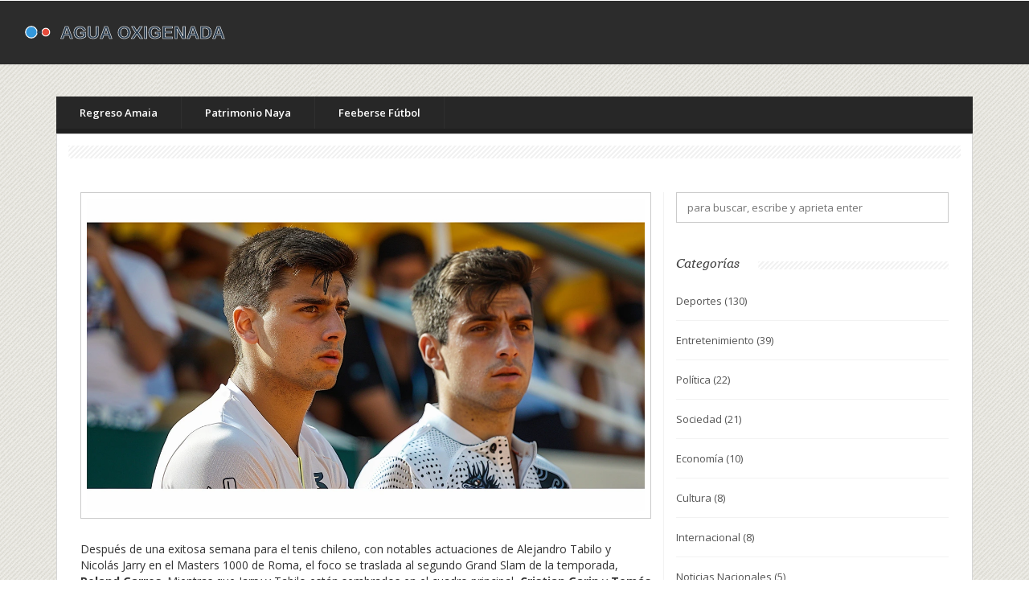

--- FILE ---
content_type: text/html; charset=UTF-8
request_url: https://aguaoxigenada.cl/cristian-garin-y-tomas-barrios-conocen-su-calendario-de-debut-en-roland-garros
body_size: 9670
content:

<!DOCTYPE html>
<html lang="es-cl" dir="ltr">

<head>
	<title>Cristian Garin y Tomás Barrios conocen su calendario de debut en Roland Garros</title>
	<meta charset="utf-8">
	<meta name="viewport" content="width=device-width, initial-scale=1">
	<meta name="robots" content="follow, index, max-snippet:-1, max-video-preview:-1, max-image-preview:large">
	<meta name="keywords" content="Cristian Garin, Tomás Barrios, Roland Garros, tenis chileno">
	<meta name="description" content="Los tenistas chilenos Cristian Garin y Tomás Barrios iniciarán su recorrido en las rondas clasificatorias de Roland Garros mañana para asegurar un lugar en el cuadro principal. Mientras tanto, Nicolás Jarry y Alejandro Tabilo descansarán y se prepararán para el evento principal que comenzará el domingo 26 de mayo.">
	<meta property="og:title" content="Cristian Garin y Tomás Barrios conocen su calendario de debut en Roland Garros">
	<meta property="og:type" content="article">
	<meta property="og:article:published_time" content="2024-05-20T21:18:12+00:00">
	<meta property="og:article:modified_time" content="2025-05-08T23:57:28+00:00">
	<meta property="og:article:author" content="https://gravatar.com/96b92c33103fbc1a08af34c9c6acef5d">
	<meta property="og:article:section" content="Deportes">
	<meta property="og:article:tag" content="Cristian Garin">
	<meta property="og:article:tag" content="Tomás Barrios">
	<meta property="og:article:tag" content="Roland Garros">
	<meta property="og:article:tag" content="tenis chileno">
	<meta property="og:image" content="https://aguaoxigenada.cl/uploads/2024/05/cristian-garin-y-tomas-barrios-conocen-su-calendario-de-debut-en-roland-garros.webp">
	<meta property="og:url" content="https://aguaoxigenada.cl/cristian-garin-y-tomas-barrios-conocen-su-calendario-de-debut-en-roland-garros">
	<meta property="og:locale" content="es_CL">
	<meta property="og:description" content="Los tenistas chilenos Cristian Garin y Tomás Barrios iniciarán su recorrido en las rondas clasificatorias de Roland Garros mañana para asegurar un lugar en el cuadro principal. Mientras tanto, Nicolás Jarry y Alejandro Tabilo descansarán y se prepararán para el evento principal que comenzará el domingo 26 de mayo.">
	<meta property="og:site_name" content="Noticias Agua Oxigenada">
	<meta name="twitter:title" content="Cristian Garin y Tomás Barrios conocen su calendario de debut en Roland Garros">
	<meta name="twitter:description" content="Los tenistas chilenos Cristian Garin y Tomás Barrios iniciarán su recorrido en las rondas clasificatorias de Roland Garros mañana para asegurar un lugar en el cuadro principal. Mientras tanto, Nicolás Jarry y Alejandro Tabilo descansarán y se prepararán para el evento principal que comenzará el domingo 26 de mayo.">
	<meta name="twitter:image" content="https://aguaoxigenada.cl/uploads/2024/05/cristian-garin-y-tomas-barrios-conocen-su-calendario-de-debut-en-roland-garros.webp">
	<link rel="canonical" href="https://aguaoxigenada.cl/cristian-garin-y-tomas-barrios-conocen-su-calendario-de-debut-en-roland-garros">

<script type="application/ld+json">
{
    "@context": "https:\/\/schema.org",
    "@type": "NewsArticle",
    "@id": "https:\/\/aguaoxigenada.cl\/cristian-garin-y-tomas-barrios-conocen-su-calendario-de-debut-en-roland-garros",
    "headline": "Cristian Garin y Tomás Barrios conocen su calendario de debut en Roland Garros",
    "name": "Cristian Garin y Tomás Barrios conocen su calendario de debut en Roland Garros",
    "keywords": "Cristian Garin, Tomás Barrios, Roland Garros, tenis chileno",
    "description": "Los tenistas chilenos Cristian Garin y Tomás Barrios iniciarán su recorrido en las rondas clasificatorias de Roland Garros mañana para asegurar un lugar en el cuadro principal. Mientras tanto, Nicolás Jarry y Alejandro Tabilo descansarán y se prepararán para el evento principal que comenzará el domingo 26 de mayo.",
    "inLanguage": "es-CL",
    "url": "https:\/\/aguaoxigenada.cl\/cristian-garin-y-tomas-barrios-conocen-su-calendario-de-debut-en-roland-garros",
    "datePublished": "2024-05-20T21:18:12+00:00",
    "dateModified": "2025-05-08T23:57:28+00:00",
    "comment": [
        {
            "@type": "Comment",
            "author": {
                "@type": "Person",
                "name": "Grace Muller",
                "url": "https:\/\/gravatar.com\/39d860a281546072380fc14fb93a6ee3",
                "image": "https:\/\/gravatar.com\/avatar\/39d860a281546072380fc14fb93a6ee3?s=200"
            },
            "datePublished": "2024-05-21T18:24:16+00:00",
            "text": "CHILENOS EN ROLAND GARROS!!! YA ES HORA DE QUE HAGAMOS HISTORIA, NO MÁS DISCULPAS, NO MÁS EXCUSAS, ESTE ES NUESTRO MOMENTO!!! 🇨🇱🔥"
        },
        {
            "@type": "Comment",
            "author": {
                "@type": "Person",
                "name": "Thomás Barros",
                "url": "https:\/\/gravatar.com\/b8e7db361ffd11a8e3c0d03688c2a805",
                "image": "https:\/\/gravatar.com\/avatar\/b8e7db361ffd11a8e3c0d03688c2a805?s=200"
            },
            "datePublished": "2024-05-22T00:02:53+00:00",
            "text": "Barrios tiene todo para pasar, su juego en tierra es sólido y Bagnis no es un monstruo. Si mantiene la concentración y no se deja llevar por la presión, lo tiene en el bolsillo. ¡Vamos Tomás, saca esa garra chilena! 💪🎾"
        },
        {
            "@type": "Comment",
            "author": {
                "@type": "Person",
                "name": "Seba Munoz",
                "url": "https:\/\/gravatar.com\/ef1f30912616f0f25f3a3540a683883b",
                "image": "https:\/\/gravatar.com\/avatar\/ef1f30912616f0f25f3a3540a683883b?s=200"
            },
            "datePublished": "2024-05-22T21:13:45+00:00",
            "text": "Es increíble ver cómo el tenis chileno ha crecido en los últimos años, no es casualidad que cuatro de nosotros estemos aquí, en uno de los Grand Slams más importantes. Garin tiene la experiencia, Barrios la juventud y la energía, Jarry la forma y Tabilo la mentalidad de luchador. Esto no es solo un sueño, es una realidad que estamos construyendo, uno saque a la vez. No importa si pierden, lo importante es que están aquí, representando a Chile con orgullo. ¡Qué bueno ver esto en mi vida! 🇨🇱❤️"
        },
        {
            "@type": "Comment",
            "author": {
                "@type": "Person",
                "name": "Pao Adasme",
                "url": "https:\/\/gravatar.com\/ff00b9c952069abccdf91fc804e50638",
                "image": "https:\/\/gravatar.com\/avatar\/ff00b9c952069abccdf91fc804e50638?s=200"
            },
            "datePublished": "2024-05-23T04:26:40+00:00",
            "text": "La redacción de este artículo es bastante básica, se repite mucho la palabra 'espera' y la estructura es demasiado lineal. Además, no se menciona la estadística de victorias en tierra de Barrios contra jugadores top 150. Esto no es periodismo, es propaganda barata"
        },
        {
            "@type": "Comment",
            "author": {
                "@type": "Person",
                "name": "cristopher alejandro molina aroca",
                "url": "https:\/\/gravatar.com\/d2275805639e0b0a1488bdeda75e7bde",
                "image": "https:\/\/gravatar.com\/avatar\/d2275805639e0b0a1488bdeda75e7bde?s=200"
            },
            "datePublished": "2024-05-24T10:38:21+00:00",
            "text": "gariin va a perder xq el frances es local y siempre les dan ventaja a los locales en roland garros jajaja ni modo, mejor q gane jarry y listo 🤡"
        },
        {
            "@type": "Comment",
            "author": {
                "@type": "Person",
                "name": "José Sepúlveda",
                "url": "https:\/\/gravatar.com\/3c69fba52137965248ac1f179c06ad20",
                "image": "https:\/\/gravatar.com\/avatar\/3c69fba52137965248ac1f179c06ad20?s=200"
            },
            "datePublished": "2024-05-24T21:39:28+00:00",
            "text": "Esto es una vergüenza. No pueden dejar que un jugador de 154 como Barrios entre a las clasificatorias sin una preparación adecuada. El tenis chileno está en decadencia y ustedes lo celebran como si fuera un logro. ¡Qué desastre!"
        },
        {
            "@type": "Comment",
            "author": {
                "@type": "Person",
                "name": "Amalia Oliva Rojas",
                "url": "https:\/\/gravatar.com\/89ebc54071eb83f90457824e7049c536",
                "image": "https:\/\/gravatar.com\/avatar\/89ebc54071eb83f90457824e7049c536?s=200"
            },
            "datePublished": "2024-05-25T14:11:35+00:00",
            "text": "La dinámica de tierra batida en Roland Garros favorece a los jugadores con alta rotación de pelota y consistencia en el fondo. Garin posee un revés de dos manos con alta rotación, ideal para este surface. Barrios, aunque menos técnico, compensa con intensidad y movilidad. Ambos encajan en el perfil de éxito en París."
        },
        {
            "@type": "Comment",
            "author": {
                "@type": "Person",
                "name": "Luis Linco Luchsinger",
                "url": "https:\/\/gravatar.com\/91ba3fb738ff552cd9a3e896b44c1925",
                "image": "https:\/\/gravatar.com\/avatar\/91ba3fb738ff552cd9a3e896b44c1925?s=200"
            },
            "datePublished": "2024-05-25T19:35:34+00:00",
            "text": "El deporte es un espejo de la sociedad. Que cuatro chilenos compitan en un Grand Slam no es solo un logro técnico, es un símbolo de cohesión, disciplina y visión a largo plazo. Cada saque, cada desplazamiento, cada lágrima en la cancha, representa una generación que creyó en algo más grande que el resultado. La historia no se escribe con trofeos, sino con esfuerzos invisibles. Hoy, Chile es más grande de lo que muchos creen."
        },
        {
            "@type": "Comment",
            "author": {
                "@type": "Person",
                "name": "CRISTIÁN FELIPE VÁSQUEZ CONSTANCIO",
                "url": "https:\/\/gravatar.com\/f55eaaef1fb9dd683014b665bbec8977",
                "image": "https:\/\/gravatar.com\/avatar\/f55eaaef1fb9dd683014b665bbec8977?s=200"
            },
            "datePublished": "2024-05-26T23:52:14+00:00",
            "text": "Si Garin no pasa, es porque no quiere. No hay excusas. Tenemos los recursos, los entrenadores, la pasión. Si pierde, no es por el rival, es por falta de corazón. ¡Chile no se rinde, se impone!"
        },
        {
            "@type": "Comment",
            "author": {
                "@type": "Person",
                "name": "karen espinoza",
                "url": "https:\/\/gravatar.com\/36e90bb6190192d7855b20ff5978db01",
                "image": "https:\/\/gravatar.com\/avatar\/36e90bb6190192d7855b20ff5978db01?s=200"
            },
            "datePublished": "2024-05-27T15:53:31+00:00",
            "text": "Estoy tan emocionada que no puedo dormir 😭🎾 ¡Todos van a pasar, lo sé! ¡Vamos Chile, vamos mis héroes! 🇨🇱💖"
        },
        {
            "@type": "Comment",
            "author": {
                "@type": "Person",
                "name": "Alexei Zubizarreta",
                "url": "https:\/\/gravatar.com\/257cc5960704bba89819b026dce05428",
                "image": "https:\/\/gravatar.com\/avatar\/257cc5960704bba89819b026dce05428?s=200"
            },
            "datePublished": "2024-05-28T22:04:37+00:00",
            "text": "Claro, ahora todos son héroes porque juegan en Roland Garros. Pero ¿dónde estaban cuando Tabilo perdió en Roma? ¿Dónde estaban cuando Garin se lesionó en Montecarlo? Solo aparecen cuando hay algo que celebrar. Hipócritas."
        },
        {
            "@type": "Comment",
            "author": {
                "@type": "Person",
                "name": "Cristobal Carcamo Asem",
                "url": "https:\/\/gravatar.com\/741c6133ac1eb29f33bca78b192fd526",
                "image": "https:\/\/gravatar.com\/avatar\/741c6133ac1eb29f33bca78b192fd526?s=200"
            },
            "datePublished": "2024-05-30T14:23:03+00:00",
            "text": "La verdadera batalla no es en la cancha, es en la mente. El miedo al fracaso, la presión de la nación, la expectativa de ser más que un jugador. ¿Qué significa ganar para un chileno? ¿Ser reconocido? ¿O simplemente no ser olvidado? La tierra batida no perdona, pero tampoco olvida. Y tal vez, solo tal vez, esta sea la generación que aprendió a jugar sin necesidad de ser inmortal."
        },
        {
            "@type": "Comment",
            "author": {
                "@type": "Person",
                "name": "Alex Cornejo",
                "url": "https:\/\/gravatar.com\/3655eb823221a9e6ddc1f8cf31ed4316",
                "image": "https:\/\/gravatar.com\/avatar\/3655eb823221a9e6ddc1f8cf31ed4316?s=200"
            },
            "datePublished": "2024-05-30T20:07:42+00:00",
            "text": "Barrios tiene una ventaja psicológica: juega con la libertad de quien no tiene nada que perder. Bagnis viene de una racha de derrotas y está bajo presión por su ranking. Garin, por su parte, sabe que esta es su última oportunidad real de entrar al Top 50. No es solo un partido, es un punto de inflexión. Si logran avanzar, no solo cambian su carrera, cambian la percepción del tenis chileno en el mundo. Estoy aquí para apoyarlos, no como fanático, sino como quien cree en el proceso."
        },
        {
            "@type": "Comment",
            "author": {
                "@type": "Person",
                "name": "Bryan Bobadilla",
                "url": "https:\/\/gravatar.com\/918a7d47d4aeea5e5c6a01185e392354",
                "image": "https:\/\/gravatar.com\/avatar\/918a7d47d4aeea5e5c6a01185e392354?s=200"
            },
            "datePublished": "2024-06-01T09:41:12+00:00",
            "text": "yo no entiendo por que tanta hype, es solo tenis, no es la final de la copa del mundo, ni siquiera es una final de ATP 250, son clasificatorias, por favor, no hagan drama"
        },
        {
            "@type": "Comment",
            "author": {
                "@type": "Person",
                "name": "Luis Arrau",
                "url": "https:\/\/gravatar.com\/99c13223cd02396c8e479504695ea195",
                "image": "https:\/\/gravatar.com\/avatar\/99c13223cd02396c8e479504695ea195?s=200"
            },
            "datePublished": "2024-06-03T05:26:28+00:00",
            "text": "¿Y qué? ¿Ahora porque juegan en París son campeones? Jarry perdió en cuartos, Tabilo en tercera ronda, Garin no ha ganado un partido en tierra este año, Barrios no ha ganado un set en 3 meses. Esto es pura ilusión. No son héroes, son jugadores de segundo nivel que se creen más de lo que son."
        }
    ],
    "commentCount": 15,
    "author": {
        "@type": "Person",
        "@id": "https:\/\/aguaoxigenada.cl\/author\/pedro-pablo-bravo\/",
        "url": "https:\/\/gravatar.com\/96b92c33103fbc1a08af34c9c6acef5d",
        "name": "Pedro Pablo Bravo"
    },
    "publisher": {
        "@type": "Organization",
        "name": "Noticias Agua Oxigenada",
        "url": "https:\/\/aguaoxigenada.cl"
    },
    "image": {
        "@type": "ImageObject",
        "@id": "\/uploads\/2024\/05\/cristian-garin-y-tomas-barrios-conocen-su-calendario-de-debut-en-roland-garros.webp",
        "url": "\/uploads\/2024\/05\/cristian-garin-y-tomas-barrios-conocen-su-calendario-de-debut-en-roland-garros.webp",
        "width": "1280",
        "height": "720"
    },
    "thumbnail": {
        "@type": "ImageObject",
        "@id": "\/uploads\/2024\/05\/thumbnail-cristian-garin-y-tomas-barrios-conocen-su-calendario-de-debut-en-roland-garros.webp",
        "url": "\/uploads\/2024\/05\/thumbnail-cristian-garin-y-tomas-barrios-conocen-su-calendario-de-debut-en-roland-garros.webp",
        "width": "640",
        "height": "480"
    }
}
</script>
<script type="application/ld+json">
{
    "@context": "https:\/\/schema.org",
    "@type": "BreadcrumbList",
    "itemListElement": [
        {
            "@type": "ListItem",
            "position": 0,
            "item": {
                "@id": "https:\/\/aguaoxigenada.cl\/",
                "name": "Home"
            }
        },
        {
            "@type": "ListItem",
            "position": 1,
            "item": {
                "@id": "https:\/\/aguaoxigenada.cl\/category\/deportes\/",
                "name": "Deportes"
            }
        },
        {
            "@type": "ListItem",
            "position": 2,
            "item": {
                "@id": "https:\/\/aguaoxigenada.cl\/cristian-garin-y-tomas-barrios-conocen-su-calendario-de-debut-en-roland-garros",
                "name": "Cristian Garin y Tomás Barrios conocen su calendario de debut en Roland Garros"
            }
        }
    ]
}
</script>
    
    <link href="/css/bootstrap.css" rel="stylesheet" type="text/css" media="all" />
    <link rel="stylesheet" href="/css/style.css" type="text/css" media="all" />

    <script src="/js/jquery.min.js"></script>

    <link
        href='https://fonts.googleapis.com/css?family=Open+Sans:300italic,400italic,600italic,700italic,800italic,400,300,600,700,800'
        rel='stylesheet' type='text/css'>

    <script src="/js/jquery.easydropdown.js"></script>
    <link href="/css/nav.css" rel="stylesheet" type="text/css" media="all" />
    <script src="/js/scripts.js" type="text/javascript"></script>
    <script src="/js/easyResponsiveTabs.js" type="text/javascript"></script>
    <script type="text/javascript" src="/js/move-top.js"></script>
    <script type="text/javascript" src="/js/easing.js"></script>
    <script src="/js/responsiveslides.min.js"></script>
  
  	
    <script type="application/x-javascript">
        addEventListener("load", function () {
            setTimeout(hideURLbar, 0);
        }, false);

        function hideURLbar() {
            window.scrollTo(0, 1);
        }
    </script>
  
    <script type="text/javascript">
        $(document).ready(function () {
            $('#horizontalTab').easyResponsiveTabs({
                type: 'default', //Types: default, vertical, accordion           
                width: 'auto', //auto or any width like 600px
                fit: true // 100% fit in a container
            });
        });
    </script>

    <script type="text/javascript">
        jQuery(document).ready(function ($) {
            $(".scroll").click(function (event) {
                event.preventDefault();
                $('html,body').animate({
                    scrollTop: $(this.hash).offset().top
                }, 1000);
            });
        });
    </script>

    <script>
        $(function () {
            $("#slider").responsiveSlides({
                auto: true,
                manualControls: '#slider3-pager',
            });
        });
    </script>
  	

    
</head>

<body>
    

    <div id="home" class="header">
        <div class="header-bottom">
            <div class="head-logo">
                <a href="/">
                                        <img src="/images/logo.svg" alt="Noticias Agua Oxigenada">
                                    </a>
            </div>
        </div>
    </div>

    <div class="bg-banner">
        <div class="banner-bottom-bg single-bg">
            <div class="banner-bg">
                <div class="container">
                    <div class="banner">
                        <div class="banner-grids">
                                                        <div class="banner-top">
                                <span class="menu">Menú</span>
                                <ul class="nav banner-nav">
                                                                                                            <li > <a href="/servel-publica-nomina-de-vocales-de-mesa-para-las-primarias">Vocales Primarias</a></li>
                                                                                                            <li > <a href="/el-posible-regreso-de-amaia-montero-a-la-oreja-de-van-gogh-realidad-o-simple-especulacion">Regreso Amaia</a></li>
                                                                                                            <li > <a href="/la-impactante-revelacion-del-patrimonio-de-naya-rivera-casa-comprada-por-600-millones">Patrimonio Naya</a></li>
                                                                                                            <li > <a href="/feeberse-la-revolucionaria-app-de-futbol-que-captivo-a-fc-barcelona">Feeberse Fútbol</a></li>
                                                                    </ul>
                                <script>
                                    $("span.menu").click(function () {
                                        $(" ul.nav").slideToggle("slow", function () {});
                                    });
                                </script>
                            </div>
                                                        <div class="banner-middle">
                                <div class="strip"> </div>
                                <div class="banner-bottom-grids">
                                    <div class="col-md-8 banner-bottom-left">
                                        <div class="banner-bottom-left-grids">
                                            <div class="single-left-grid">
                                                                                                <img src="/uploads/2024/05/cristian-garin-y-tomas-barrios-conocen-su-calendario-de-debut-en-roland-garros.webp" alt="Cristian Garin y Tomás Barrios conocen su calendario de debut en Roland Garros" />
                                                                                                <div class="single-post-text">
                                                    
<p>Después de una exitosa semana para el tenis chileno, con notables actuaciones de Alejandro Tabilo y Nicolás Jarry en el Masters 1000 de Roma, el foco se traslada al segundo Grand Slam de la temporada, <strong>Roland Garros</strong>. Mientras que Jarry y Tabilo están sembrados en el cuadro principal, <strong>Cristian Garin</strong> y <strong>Tomás Barrios</strong> comenzarán su travesía en las rondas clasificatorias mañana para asegurarse un lugar en el cuadro principal.</p>

<p>Tomás Barrios, clasificado en el puesto 154, se enfrentará al argentino Facundo Bagnis, clasificado en el puesto 119, a las 04:00 AM en la Cancha 4. Se espera que Barrios muestre su mejor juego y aproveche su experiencia en tierra batida para superar a su oponente y avanzar en la clasificación.</p>

<p>Por otro lado, Cristian Garin, clasificado en el puesto 100, se enfrentará al local Ugo Blanchet, clasificado en el puesto 159, en la Cancha 7, y se espera que su partido no comience antes de las 08:30 AM. Garin ha demostrado un sólido rendimiento en superficies de arcilla en el pasado y buscará utilizar su potente juego desde el fondo de la cancha para dominar a su oponente y asegurar su lugar en el cuadro principal.</p>

<p>Ambos jugadores tienen como objetivo ganar y avanzar en las rondas clasificatorias para obtener una entrada directa al cuadro principal de Roland Garros. Una buena actuación en este prestigioso torneo podría impulsar significativamente sus carreras y ponerlos en el radar internacional.</p>

<p>Mientras tanto, Nicolás Jarry y <a href="/confianza-de-horacio-de-la-pena-en-alejandro-tabilo-para-el-us-open-se-adapta-bien-a-las-canchas-rapidas">Alejandro Tabilo</a> aprovecharán esta semana para descansar y prepararse para el evento principal. Jarry, que actualmente se encuentra en el puesto 54 del ranking mundial, buscará mejorar su impresionante actuación en el Masters 1000 de Roma, donde alcanzó los cuartos de final antes de caer ante el número uno del mundo, Novak Djokovic.</p>

<p>Tabilo, por su parte, también tuvo una destacada semana en Roma, llegando a la tercera ronda antes de ser derrotado por el experimentado jugador francés Gael Monfils. El joven tenista chileno, actualmente en el puesto 94 del ranking, espera seguir progresando en su juego y dejar su huella en Roland Garros.</p>

<p>El cuadro principal está programado para comenzar el domingo 26 de mayo, y los oponentes de Jarry y Tabilo se darán a conocer el jueves 23 de mayo. Los aficionados chilenos estarán atentos al sorteo, con la esperanza de que sus jugadores obtengan enfrentamientos favorables en las primeras rondas.</p>

<p>Este es un momento emocionante para el tenis chileno, con cuatro jugadores talentosos compitiendo en uno de los torneos más prestigiosos del mundo. Cristian Garin y Tomás Barrios buscarán unirse a Nicolás Jarry y Alejandro Tabilo en el cuadro principal, y los fanáticos esperan ver a uno, si no a todos ellos, avanzar profundamente en el torneo y tal vez incluso hacer historia para Chile en <strong>Roland Garros</strong>.</p>

<p>A medida que se desarrolle el torneo, se espera que estos jugadores dejen todo en la cancha y muestren al mundo el creciente talento y la pasión del tenis chileno. Con su determinación, habilidad y el apoyo de una nación detrás de ellos, Garin, Barrios, Jarry y Tabilo están listos para dejar su marca en la tierra batida de París y tal vez, solo tal vez, traer a casa un trofeo de Grand Slam por primera vez para Chile.</p>

                                                </div>
                                                <div class="single-bottom">
                                                    <ul>
                                                                                                                <li>
                                                                                                                        <a
                                                                href="/category/deportes/">Deportes</a>
                                                                                                                    </li>
                                                                                                                <li>may, 21 2024</li>
                                                        <li>
                                                            <a href="/author/pedro-pablo-bravo/">Pedro Pablo Bravo</a>
                                                        </li>
                                                        <li>15 Comentarios</li>
                                                    </ul>
                                                </div>
                                                                                                <div class="post-tags-wrap">
                                                <span class="post-tags-title">Etiquetas:</span>
                                                                                                        <a href="/tag/cristian-garin/" class="post-tags-item" rel="tag">Cristian Garin</a>
                                                                                                        <a href="/tag/tomas-barrios/" class="post-tags-item" rel="tag">Tomás Barrios</a>
                                                                                                        <a href="/tag/roland-garros/" class="post-tags-item" rel="tag">Roland Garros</a>
                                                                                                        <a href="/tag/tenis-chileno/" class="post-tags-item" rel="tag">tenis chileno</a>
                                                                                                    </div>
                                                                                            </div>
                                        </div>
                                                                                <div class="comments-block-wrap">
                                            <div class="comments-block">
                                                <h3 class="comments-title">15 Comentarios</h3>
                                                <ul class="comment-list">
                                                                                                        <li class="comment-list__item">
                                                        <div class="comment-info">
                                                            <div class="comment-info__author">
                                                                <div class="comment-author-image">
                                                                                                                                            <img src="https://gravatar.com/avatar/39d860a281546072380fc14fb93a6ee3?s=200" alt="Image placeholder">
                                                                                                                                    </div>
                                                                <div class="comment-meta">
                                                                    <h4 class="comment-author-name">Grace Muller</h4>
                                                                    <span class="comment-date">
                                                                        mayo 21, 2024 AT 21:24
                                                                    </span>
                                                                </div>
                                                            </div>
                                                        </div>
                                                        <div class="comment-content">
                                                            <p>CHILENOS EN ROLAND GARROS!!! YA ES HORA DE QUE HAGAMOS HISTORIA, NO MÁS DISCULPAS, NO MÁS EXCUSAS, ESTE ES NUESTRO MOMENTO!!! 🇨🇱🔥</p>
                                                        </div>
                                                    </li>
                                                                                                        <li class="comment-list__item">
                                                        <div class="comment-info">
                                                            <div class="comment-info__author">
                                                                <div class="comment-author-image">
                                                                                                                                            <img src="https://gravatar.com/avatar/b8e7db361ffd11a8e3c0d03688c2a805?s=200" alt="Image placeholder">
                                                                                                                                    </div>
                                                                <div class="comment-meta">
                                                                    <h4 class="comment-author-name">Thomás Barros</h4>
                                                                    <span class="comment-date">
                                                                        mayo 22, 2024 AT 03:02
                                                                    </span>
                                                                </div>
                                                            </div>
                                                        </div>
                                                        <div class="comment-content">
                                                            <p>Barrios tiene todo para pasar, su juego en tierra es sólido y Bagnis no es un monstruo. Si mantiene la concentración y no se deja llevar por la presión, lo tiene en el bolsillo. ¡Vamos Tomás, saca esa garra chilena! 💪🎾</p>
                                                        </div>
                                                    </li>
                                                                                                        <li class="comment-list__item">
                                                        <div class="comment-info">
                                                            <div class="comment-info__author">
                                                                <div class="comment-author-image">
                                                                                                                                            <img src="https://gravatar.com/avatar/ef1f30912616f0f25f3a3540a683883b?s=200" alt="Image placeholder">
                                                                                                                                    </div>
                                                                <div class="comment-meta">
                                                                    <h4 class="comment-author-name">Seba Munoz</h4>
                                                                    <span class="comment-date">
                                                                        mayo 23, 2024 AT 00:13
                                                                    </span>
                                                                </div>
                                                            </div>
                                                        </div>
                                                        <div class="comment-content">
                                                            <p>Es increíble ver cómo el tenis chileno ha crecido en los últimos años, no es casualidad que cuatro de nosotros estemos aquí, en uno de los Grand Slams más importantes. Garin tiene la experiencia, Barrios la juventud y la energía, Jarry la forma y Tabilo la mentalidad de luchador. Esto no es solo un sueño, es una realidad que estamos construyendo, uno saque a la vez. No importa si pierden, lo importante es que están aquí, representando a Chile con orgullo. ¡Qué bueno ver esto en mi vida! 🇨🇱❤️</p>
                                                        </div>
                                                    </li>
                                                                                                        <li class="comment-list__item">
                                                        <div class="comment-info">
                                                            <div class="comment-info__author">
                                                                <div class="comment-author-image">
                                                                                                                                            <img src="https://gravatar.com/avatar/ff00b9c952069abccdf91fc804e50638?s=200" alt="Image placeholder">
                                                                                                                                    </div>
                                                                <div class="comment-meta">
                                                                    <h4 class="comment-author-name">Pao Adasme</h4>
                                                                    <span class="comment-date">
                                                                        mayo 23, 2024 AT 07:26
                                                                    </span>
                                                                </div>
                                                            </div>
                                                        </div>
                                                        <div class="comment-content">
                                                            <p>La redacción de este artículo es bastante básica, se repite mucho la palabra 'espera' y la estructura es demasiado lineal. Además, no se menciona la estadística de victorias en tierra de Barrios contra jugadores top 150. Esto no es periodismo, es propaganda barata</p>
                                                        </div>
                                                    </li>
                                                                                                        <li class="comment-list__item">
                                                        <div class="comment-info">
                                                            <div class="comment-info__author">
                                                                <div class="comment-author-image">
                                                                                                                                            <img src="https://gravatar.com/avatar/d2275805639e0b0a1488bdeda75e7bde?s=200" alt="Image placeholder">
                                                                                                                                    </div>
                                                                <div class="comment-meta">
                                                                    <h4 class="comment-author-name">cristopher alejandro molina aroca</h4>
                                                                    <span class="comment-date">
                                                                        mayo 24, 2024 AT 13:38
                                                                    </span>
                                                                </div>
                                                            </div>
                                                        </div>
                                                        <div class="comment-content">
                                                            <p>gariin va a perder xq el frances es local y siempre les dan ventaja a los locales en roland garros jajaja ni modo, mejor q gane jarry y listo 🤡</p>
                                                        </div>
                                                    </li>
                                                                                                        <li class="comment-list__item">
                                                        <div class="comment-info">
                                                            <div class="comment-info__author">
                                                                <div class="comment-author-image">
                                                                                                                                            <img src="https://gravatar.com/avatar/3c69fba52137965248ac1f179c06ad20?s=200" alt="Image placeholder">
                                                                                                                                    </div>
                                                                <div class="comment-meta">
                                                                    <h4 class="comment-author-name">José Sepúlveda</h4>
                                                                    <span class="comment-date">
                                                                        mayo 25, 2024 AT 00:39
                                                                    </span>
                                                                </div>
                                                            </div>
                                                        </div>
                                                        <div class="comment-content">
                                                            <p>Esto es una vergüenza. No pueden dejar que un jugador de 154 como Barrios entre a las clasificatorias sin una preparación adecuada. El tenis chileno está en decadencia y ustedes lo celebran como si fuera un logro. ¡Qué desastre!</p>
                                                        </div>
                                                    </li>
                                                                                                        <li class="comment-list__item">
                                                        <div class="comment-info">
                                                            <div class="comment-info__author">
                                                                <div class="comment-author-image">
                                                                                                                                            <img src="https://gravatar.com/avatar/89ebc54071eb83f90457824e7049c536?s=200" alt="Image placeholder">
                                                                                                                                    </div>
                                                                <div class="comment-meta">
                                                                    <h4 class="comment-author-name">Amalia Oliva Rojas</h4>
                                                                    <span class="comment-date">
                                                                        mayo 25, 2024 AT 17:11
                                                                    </span>
                                                                </div>
                                                            </div>
                                                        </div>
                                                        <div class="comment-content">
                                                            <p>La dinámica de tierra batida en Roland Garros favorece a los jugadores con alta rotación de pelota y consistencia en el fondo. Garin posee un revés de dos manos con alta rotación, ideal para este surface. Barrios, aunque menos técnico, compensa con intensidad y movilidad. Ambos encajan en el perfil de éxito en París.</p>
                                                        </div>
                                                    </li>
                                                                                                        <li class="comment-list__item">
                                                        <div class="comment-info">
                                                            <div class="comment-info__author">
                                                                <div class="comment-author-image">
                                                                                                                                            <img src="https://gravatar.com/avatar/91ba3fb738ff552cd9a3e896b44c1925?s=200" alt="Image placeholder">
                                                                                                                                    </div>
                                                                <div class="comment-meta">
                                                                    <h4 class="comment-author-name">Luis Linco Luchsinger</h4>
                                                                    <span class="comment-date">
                                                                        mayo 25, 2024 AT 22:35
                                                                    </span>
                                                                </div>
                                                            </div>
                                                        </div>
                                                        <div class="comment-content">
                                                            <p>El deporte es un espejo de la sociedad. Que cuatro chilenos compitan en un Grand Slam no es solo un logro técnico, es un símbolo de cohesión, disciplina y visión a largo plazo. Cada saque, cada desplazamiento, cada lágrima en la cancha, representa una generación que creyó en algo más grande que el resultado. La historia no se escribe con trofeos, sino con esfuerzos invisibles. Hoy, Chile es más grande de lo que muchos creen.</p>
                                                        </div>
                                                    </li>
                                                                                                        <li class="comment-list__item">
                                                        <div class="comment-info">
                                                            <div class="comment-info__author">
                                                                <div class="comment-author-image">
                                                                                                                                            <img src="https://gravatar.com/avatar/f55eaaef1fb9dd683014b665bbec8977?s=200" alt="Image placeholder">
                                                                                                                                    </div>
                                                                <div class="comment-meta">
                                                                    <h4 class="comment-author-name">CRISTIÁN FELIPE VÁSQUEZ CONSTANCIO</h4>
                                                                    <span class="comment-date">
                                                                        mayo 27, 2024 AT 02:52
                                                                    </span>
                                                                </div>
                                                            </div>
                                                        </div>
                                                        <div class="comment-content">
                                                            <p>Si Garin no pasa, es porque no quiere. No hay excusas. Tenemos los recursos, los entrenadores, la pasión. Si pierde, no es por el rival, es por falta de corazón. ¡Chile no se rinde, se impone!</p>
                                                        </div>
                                                    </li>
                                                                                                        <li class="comment-list__item">
                                                        <div class="comment-info">
                                                            <div class="comment-info__author">
                                                                <div class="comment-author-image">
                                                                                                                                            <img src="https://gravatar.com/avatar/36e90bb6190192d7855b20ff5978db01?s=200" alt="Image placeholder">
                                                                                                                                    </div>
                                                                <div class="comment-meta">
                                                                    <h4 class="comment-author-name">karen espinoza</h4>
                                                                    <span class="comment-date">
                                                                        mayo 27, 2024 AT 18:53
                                                                    </span>
                                                                </div>
                                                            </div>
                                                        </div>
                                                        <div class="comment-content">
                                                            <p>Estoy tan emocionada que no puedo dormir 😭🎾 ¡Todos van a pasar, lo sé! ¡Vamos Chile, vamos mis héroes! 🇨🇱💖</p>
                                                        </div>
                                                    </li>
                                                                                                        <li class="comment-list__item">
                                                        <div class="comment-info">
                                                            <div class="comment-info__author">
                                                                <div class="comment-author-image">
                                                                                                                                            <img src="https://gravatar.com/avatar/257cc5960704bba89819b026dce05428?s=200" alt="Image placeholder">
                                                                                                                                    </div>
                                                                <div class="comment-meta">
                                                                    <h4 class="comment-author-name">Alexei Zubizarreta</h4>
                                                                    <span class="comment-date">
                                                                        mayo 29, 2024 AT 01:04
                                                                    </span>
                                                                </div>
                                                            </div>
                                                        </div>
                                                        <div class="comment-content">
                                                            <p>Claro, ahora todos son héroes porque juegan en Roland Garros. Pero ¿dónde estaban cuando Tabilo perdió en Roma? ¿Dónde estaban cuando Garin se lesionó en Montecarlo? Solo aparecen cuando hay algo que celebrar. Hipócritas.</p>
                                                        </div>
                                                    </li>
                                                                                                        <li class="comment-list__item">
                                                        <div class="comment-info">
                                                            <div class="comment-info__author">
                                                                <div class="comment-author-image">
                                                                                                                                            <img src="https://gravatar.com/avatar/741c6133ac1eb29f33bca78b192fd526?s=200" alt="Image placeholder">
                                                                                                                                    </div>
                                                                <div class="comment-meta">
                                                                    <h4 class="comment-author-name">Cristobal Carcamo Asem</h4>
                                                                    <span class="comment-date">
                                                                        mayo 30, 2024 AT 17:23
                                                                    </span>
                                                                </div>
                                                            </div>
                                                        </div>
                                                        <div class="comment-content">
                                                            <p>La verdadera batalla no es en la cancha, es en la mente. El miedo al fracaso, la presión de la nación, la expectativa de ser más que un jugador. ¿Qué significa ganar para un chileno? ¿Ser reconocido? ¿O simplemente no ser olvidado? La tierra batida no perdona, pero tampoco olvida. Y tal vez, solo tal vez, esta sea la generación que aprendió a jugar sin necesidad de ser inmortal.</p>
                                                        </div>
                                                    </li>
                                                                                                        <li class="comment-list__item">
                                                        <div class="comment-info">
                                                            <div class="comment-info__author">
                                                                <div class="comment-author-image">
                                                                                                                                            <img src="https://gravatar.com/avatar/3655eb823221a9e6ddc1f8cf31ed4316?s=200" alt="Image placeholder">
                                                                                                                                    </div>
                                                                <div class="comment-meta">
                                                                    <h4 class="comment-author-name">Alex Cornejo</h4>
                                                                    <span class="comment-date">
                                                                        mayo 30, 2024 AT 23:07
                                                                    </span>
                                                                </div>
                                                            </div>
                                                        </div>
                                                        <div class="comment-content">
                                                            <p>Barrios tiene una ventaja psicológica: juega con la libertad de quien no tiene nada que perder. Bagnis viene de una racha de derrotas y está bajo presión por su ranking. Garin, por su parte, sabe que esta es su última oportunidad real de entrar al Top 50. No es solo un partido, es un punto de inflexión. Si logran avanzar, no solo cambian su carrera, cambian la percepción del tenis chileno en el mundo. Estoy aquí para apoyarlos, no como fanático, sino como quien cree en el proceso.</p>
                                                        </div>
                                                    </li>
                                                                                                        <li class="comment-list__item">
                                                        <div class="comment-info">
                                                            <div class="comment-info__author">
                                                                <div class="comment-author-image">
                                                                                                                                            <img src="https://gravatar.com/avatar/918a7d47d4aeea5e5c6a01185e392354?s=200" alt="Image placeholder">
                                                                                                                                    </div>
                                                                <div class="comment-meta">
                                                                    <h4 class="comment-author-name">Bryan Bobadilla</h4>
                                                                    <span class="comment-date">
                                                                        junio  1, 2024 AT 12:41
                                                                    </span>
                                                                </div>
                                                            </div>
                                                        </div>
                                                        <div class="comment-content">
                                                            <p>yo no entiendo por que tanta hype, es solo tenis, no es la final de la copa del mundo, ni siquiera es una final de ATP 250, son clasificatorias, por favor, no hagan drama</p>
                                                        </div>
                                                    </li>
                                                                                                        <li class="comment-list__item">
                                                        <div class="comment-info">
                                                            <div class="comment-info__author">
                                                                <div class="comment-author-image">
                                                                                                                                            <img src="https://gravatar.com/avatar/99c13223cd02396c8e479504695ea195?s=200" alt="Image placeholder">
                                                                                                                                    </div>
                                                                <div class="comment-meta">
                                                                    <h4 class="comment-author-name">Luis Arrau</h4>
                                                                    <span class="comment-date">
                                                                        junio  3, 2024 AT 08:26
                                                                    </span>
                                                                </div>
                                                            </div>
                                                        </div>
                                                        <div class="comment-content">
                                                            <p>¿Y qué? ¿Ahora porque juegan en París son campeones? Jarry perdió en cuartos, Tabilo en tercera ronda, Garin no ha ganado un partido en tierra este año, Barrios no ha ganado un set en 3 meses. Esto es pura ilusión. No son héroes, son jugadores de segundo nivel que se creen más de lo que son.</p>
                                                        </div>
                                                    </li>
                                                                                                    </ul>
                                            </div>
                                            <div class="respond">
                                            <h3 class="comments-title">Escribir un comentario</h3>
                                            <form>
                                                <input type="text" placeholder="Nombre" required="">
                                                <input class="name" type="text" placeholder="Email" required="">
                                                <textarea placeholder="Mensaje" required=""></textarea>
                                                <input type="submit" value="ENVIAR">
                                            </form>
                                        </div>
                                        </div>
                                                                            </div>
                                    <div class="col-md-4 banner-bottom-right">
                                        <div class="banner-bottom-left-grids">
                                            <div class="search">
                                                <form action="/search/" method="get">
                                                    <input type="text" name="s"
                                                        placeholder="para buscar, escribe y aprieta enter">
                                                </form>
                                            </div>
                                                                                        <div class="recent-posts">
                                                <h3>Categorías</h3>
                                                <ul>
                                                                                                                                                            <li>
                                                        <a href="/category/deportes/">Deportes
                                                            <span>(130)</span>
                                                        </a>
                                                    </li>
                                                                                                                                                            <li>
                                                        <a href="/category/entretenimiento/">Entretenimiento
                                                            <span>(39)</span>
                                                        </a>
                                                    </li>
                                                                                                                                                            <li>
                                                        <a href="/category/politica/">Política
                                                            <span>(22)</span>
                                                        </a>
                                                    </li>
                                                                                                                                                            <li>
                                                        <a href="/category/sociedad/">Sociedad
                                                            <span>(21)</span>
                                                        </a>
                                                    </li>
                                                                                                                                                            <li>
                                                        <a href="/category/economia/">Economía
                                                            <span>(10)</span>
                                                        </a>
                                                    </li>
                                                                                                                                                            <li>
                                                        <a href="/category/cultura/">Cultura
                                                            <span>(8)</span>
                                                        </a>
                                                    </li>
                                                                                                                                                            <li>
                                                        <a href="/category/internacional/">Internacional
                                                            <span>(8)</span>
                                                        </a>
                                                    </li>
                                                                                                                                                            <li>
                                                        <a href="/category/noticias-nacionales/">Noticias Nacionales
                                                            <span>(5)</span>
                                                        </a>
                                                    </li>
                                                                                                                                                            <li>
                                                        <a href="/category/noticias/">Noticias
                                                            <span>(5)</span>
                                                        </a>
                                                    </li>
                                                                                                                                                            <li>
                                                        <a href="/category/actualidad/">Actualidad
                                                            <span>(5)</span>
                                                        </a>
                                                    </li>
                                                                                                                                                        </ul>
                                            </div>
                                                                                                                                    <div class="recent-posts">
                                                <h3>Archivos</h3>
                                                <ul>
                                                                                                                                                            <li>
                                                        <a href="/2025/10/">
                                                            octubre 2025
                                                            <span>(17)</span>
                                                        </a>
                                                    </li>
                                                                                                                                                            <li>
                                                        <a href="/2025/09/">
                                                            septiembre 2025
                                                            <span>(16)</span>
                                                        </a>
                                                    </li>
                                                                                                                                                            <li>
                                                        <a href="/2025/08/">
                                                            agosto 2025
                                                            <span>(4)</span>
                                                        </a>
                                                    </li>
                                                                                                                                                            <li>
                                                        <a href="/2025/07/">
                                                            julio 2025
                                                            <span>(2)</span>
                                                        </a>
                                                    </li>
                                                                                                                                                            <li>
                                                        <a href="/2025/06/">
                                                            junio 2025
                                                            <span>(2)</span>
                                                        </a>
                                                    </li>
                                                                                                                                                            <li>
                                                        <a href="/2025/05/">
                                                            mayo 2025
                                                            <span>(4)</span>
                                                        </a>
                                                    </li>
                                                                                                                                                            <li>
                                                        <a href="/2025/04/">
                                                            abril 2025
                                                            <span>(6)</span>
                                                        </a>
                                                    </li>
                                                                                                                                                            <li>
                                                        <a href="/2025/03/">
                                                            marzo 2025
                                                            <span>(3)</span>
                                                        </a>
                                                    </li>
                                                                                                                                                            <li>
                                                        <a href="/2025/02/">
                                                            febrero 2025
                                                            <span>(6)</span>
                                                        </a>
                                                    </li>
                                                                                                                                                            <li>
                                                        <a href="/2025/01/">
                                                            enero 2025
                                                            <span>(3)</span>
                                                        </a>
                                                    </li>
                                                                                                                                                            <li>
                                                        <a href="/2024/12/">
                                                            diciembre 2024
                                                            <span>(7)</span>
                                                        </a>
                                                    </li>
                                                                                                                                                            <li>
                                                        <a href="/2024/11/">
                                                            noviembre 2024
                                                            <span>(25)</span>
                                                        </a>
                                                    </li>
                                                                                                                                                        </ul>
                                            </div>
                                                                                                                                    <div class="recent-posts">
                                                <h3>Publicaciones Recientes</h3>
                                                <ul>
                                                                                                        <li>
                                                        <a href="/sacha-razmilic-se-consagra-como-nuevo-alcalde-de-antofagasta-cambio-politico-en-la-region">Sacha Razmilic se consagra como nuevo alcalde de Antofagasta: cambio político en la región</a>
                                                    </li>
                                                                                                        <li>
                                                        <a href="/lanus-y-godoy-cruz-empatan-sin-goles-en-un-partido-clave-del-torneo-apertura">Lanús y Godoy Cruz empatan sin goles en un partido clave del Torneo Apertura</a>
                                                    </li>
                                                                                                        <li>
                                                        <a href="/alfredo-castro-critica-la-oposicion-de-la-derecha-a-la-reforma-de-pensiones-en-chile">Alfredo Castro critica la oposición de la derecha a la reforma de pensiones en Chile</a>
                                                    </li>
                                                                                                        <li>
                                                        <a href="/charles-aranguiz-abandona-inter-de-porto-alegre-para-firmar-con-la-u-un-fichaje-esperado">Charles Aránguiz abandona Inter de Porto Alegre para firmar con La U: un fichaje esperado</a>
                                                    </li>
                                                                                                        <li>
                                                        <a href="/jonathan-villagra-lanza-ultimatum-a-la-universidad-de-chile-exigiendo-su-transferencia-a-colo-colo">Jonathan Villagra lanza ultimátum a la Universidad de Chile exigiendo su transferencia a Colo-Colo</a>
                                                    </li>
                                                                                                    </ul>
                                            </div>
                                                                                    </div>
                                    </div>
                                    <div class="clearfix"> </div>
                                    <div class="up-arrow">
                                        <a class="scroll" href="#home">Volver arriba</a>
                                    </div>
                                </div>
                            </div>
                        </div>
                    </div>
                </div>
            </div>
        </div>
    </div>

    <div class="footer">
        <div class="container">
            <div class="footer-grids">
                                <div class="col-md-3 viewport">
                    <h3>Acerca de</h3>
                    <p>Noticias Agua Oxigenada ofrece la información más reciente y relevante sobre los sucesos diarios en Chile. Mantente actualizado con lo último en política, economía, deportes, cultura y sociedad. Nuestra misión es ser tu fuente confiable para estar bien informado. Descubre las noticias que importan hoy.</p>
                </div>
                                
                                <div class="col-md-3 footer-comments">
                    <h3>Menú</h3>
                    <ul>
                                                                        <li><a href="/acerca-de">Acerca de</a></li>
                                                                        <li><a href="/terminos-de-servicio">Términos de Servicio</a></li>
                                                                        <li><a href="/politica-de-privacidad">Política de Privacidad</a></li>
                                                                        <li><a href="/contactanos">Contáctanos</a></li>
                                                                        <li><a href="/lgpd">LGPD</a></li>
                                            </ul>
                </div>
                                                <div class="col-md-3 footer-logo">
                    <a href="/"><img src="/images/logo.svg" alt="Noticias Agua Oxigenada"></a>
                </div>
                <div class="clearfix"> </div>
                <div class="copyright">
                    <p>&copy; 2025. Todos los derechos reservados.</p>
                </div>
            </div>
        </div>
    </div>

    
<script defer src="https://static.cloudflareinsights.com/beacon.min.js/vcd15cbe7772f49c399c6a5babf22c1241717689176015" integrity="sha512-ZpsOmlRQV6y907TI0dKBHq9Md29nnaEIPlkf84rnaERnq6zvWvPUqr2ft8M1aS28oN72PdrCzSjY4U6VaAw1EQ==" data-cf-beacon='{"version":"2024.11.0","token":"b56823280417449c9e9e2df01c2b1670","r":1,"server_timing":{"name":{"cfCacheStatus":true,"cfEdge":true,"cfExtPri":true,"cfL4":true,"cfOrigin":true,"cfSpeedBrain":true},"location_startswith":null}}' crossorigin="anonymous"></script>
</body>

</html>

--- FILE ---
content_type: text/css; charset=utf-8
request_url: https://aguaoxigenada.cl/css/style.css
body_size: 6119
content:
/*--A Design by W3layouts 
Author: W3layout
Author URL: https://w3layouts.com
License: Creative Commons Attribution 3.0 Unported
License URL: https://creativecommons.org/licenses/by/3.0/
--*/
body{
	background:#fff;
	font-family: 'Open Sans', sans-serif;
}

body a {
  transition: 0.5s all;
}

@font-face {
    font-family: 'Georgia Italic';
    src: url('../fonts/Georgia Italic.ttf');
    font-weight: normal;
    font-style: normal;
}
.header-top{
	padding: 1em 0;
	background: #222222;
	border-bottom: solid 1px #3A3A3A;
}

.head-logo a{
	display:block;
}

.top-nav{
	float:left;
}
.nav-right{
	float:right;
}
.nav-right p{
	font-family: 'Georgia Italic';
	font-style: italic;
	color: #787878;
	margin:0;
	font-size:11px;
}
.nav-right p a{
	font-family: 'Georgia Italic';
	font-style: italic;
	color: #bbbbbb;
	text-decoration:none;
}
.nav-right p a:hover{
	color: #787878;
}

.header-bottom{
	background:#2c2c2c;
	padding: 10px 15px;
}

.head-logo a {
	display: block;
  	font-weight: 700;
  	font-size: 28px;
  	color: #fff;
  	line-height: 1.2;
  	margin: 0;
}

.head-logo a img {
	width: 300px;
  	max-width: 100%;
    height: auto;
}

.logo-right{
	float: right;
	background: #222222;
	padding: 1.5em 12em;
}

.logo-right p{
	color:#4a4a4a;
	font-size:12px;
	margin:0;
}
/*-- bg-banner --*/
.banner-bg{
	background:url(../images/strip.png);
	padding: 40px 0;
}
.banner-bottom-bg{
	background:url(../images/strip1.png);
}
/*-- banner --*/
.banner{
	position:relative;
}
.banner-grids {

}
.banner-top{
	padding: 0;
	border-bottom: solid 6px #202020;
}
.banner-middle{
	background:#FFF;
	padding:1em;
	border: solid 1px #D5D5D5;
}
.wrap{
	width:90%;
	margin:0 auto;
}
.strip{
	background:url(../images/strip2.png);
	height:16px;
	margin-bottom: 1em;
}
.thumb-slider {
  margin-top: 1em;
}
/*--- slider-css --*/
.slider{
	position:relative;
}
.rslides {
  position: relative;
  list-style: none;
  overflow: hidden;
  width: 100%;
  padding: 0;
  margin: 0;
  }
.rslides li {
  -webkit-backface-visibility: hidden;
  position: absolute;
  display: none;
  width: 100%;
  left: 0;
  top: 0;
  }
.rslides li:first-child {
  position: relative;
  display: block;
  float: left;
  }
.rslides img {
  display: block;
  height: auto;
  float: left;
  width: 100%;
  border: 0;
  }
.rslides_tabs {
text-align: center;
  width: 64%;
  position: absolute;
  bottom: -11%;
  z-index: 999;
  margin: 0;
  left: 19%;
  padding: .7em 0;
  background-color: #fff;
  border-radius: 5px;
  -webkit-border-radius: 5px;
  -moz-border-radius: 5px;
  -o-border-radius: 5px;
  -ms-border-radius: 5px;
  }
.rslides_tabs li {
  display: inline;
  }
.rslides_tabs a {
   border: 1px solid #CBCBCB;
  }
.rslides_tabs li:first-child {
  margin-left: 0;
  }
.rslides_tabs .rslides_here a {
  color: #fff;
  font-weight: bold;
  }
#slider3-pager a {
  display: inline-block;
}
#slider3-pager img {
  float: left;
  display:block;
}
#slider3-pager .rslides_here a {
  background: transparent;
  border:1px solid #000;
}
#slider3-pager a {
  padding:0.2em;
}
/*-- responsive-mediaqueries --*/
@media (max-width:1024px){
	.rslides_tabs {
	  width: 77%;
	  left: 13%;
	}
}
@media (max-width:768px){
	#slider3-pager a {
		width: 20%;
	}
	.rslides_tabs {
		bottom: -30px;
	}
	.rslides_tabs li:nth-child(6){
		display:none;
	}
	.rslides_tabs li:nth-child(5){
		display:none;
	}
	#slider3-pager img {
	  width: 100%;
	}
}
@media (max-width:640px){
	#slider3-pager a {
		width: 13%;
	}
	.rslides_tabs {
		bottom: -25px;
	}
}
@media (max-width:480px){
	#slider3-pager a {
		width: 13%;
	}
	.rslides_tabs {
		bottom: 20px;
	}
}
@media (max-width:320px){
	#slider3-pager a {
		width: 15%;
	}
	.rslides_tabs {
		bottom: 25px;
	}
}
.strip1{
	background:url(../images/strip3.png);
	height:36px;
	margin-top: 1em;
}
/*-- banner-bottom-grids --*/

.banner-bottom-grids{
	margin: 0 0 2em 0;
}
.banner-left-grid h3{
	color:#444444;
	font-size:16px;
	margin: 2em 0 0 0;
	font-family: 'Georgia Italic';
	font-style: italic;
	position:relative;
}
.banner-left-grid h3:after {
  content: '';
  background: url(../images/strip3.png) repeat 0px 0px;
  position: absolute;
  display: block;
  height: 10px;
  top: 35%;
  left: 35%;
  width: 65%;
}
.banner-left-grid a img{
  width: 100%;
  padding: .5em;
  border: 1px solid #CBCBCB;
  margin: 2em 0;
}
.banner-left-grid h4{
	margin:0;
}
.banner-left-grid h4 a{
	color:#444444;
  font-size: 14px;
  font-family: 'Open Sans', sans-serif;
  font-style: normal;
  font-weight: 600;
  text-decoration:none;
}
.banner-left-grid h4 a:hover{
	color:#e47600;
}
.banner-left-grid p.comments{
  color: #d7d7d7;
  font-size: 12px;
  margin: 1em 0;
  font-family: 'Georgia Italic';
  font-style: italic;
}
.banner-left-grid p.comments a{
	color:#d7d7d7;
	text-decoration:none;
}

.banner-left-grid p.text{
  color: #555555;
  margin: 0;
  font-size: 13px;
  border-bottom: 1px solid #F2F2F2;
}

.banner-left-grid p.comments a:hover{
	color:#555555;
}
.blog-grids {
	padding: 1em 0;
    border-bottom: 1px solid #F2F2F2;
}
.blog-grid-left{
	float:left;
	width:20%;
}
.blog-grid-left img{
	width:100%;
	padding: .2em;
	border: 1px solid #CBCBCB;
}
.blog-grid-right{
  float: left;
  width: 75%;
  margin-left: 1em;
}
.blog-grid-right a{
	color: #444444;
	font-size: 13px;
	margin: 0 0 .5em 0;
	font-weight: 600;
	line-height: 1.5em;
	text-decoration:none;
}
.blog-grid-right a:hover{
	color:#e47600;
}
.blog-grid-right p.comments {
  color: #d7d7d7;
  font-size: 12px;
  margin:0;
  font-family: 'Georgia Italic';
  font-style: italic;
}

/*-- pagination --*/

.pagination-list{
    list-style: none;
    display: flex;
    justify-content: center;
    align-items: center;
    padding: 30px 0 30px 0;
}

.pagination-list li a{
    text-decoration: none;
  	display: inline-block;
    min-width: 40px;
  	height: 40px;
    font-weight: 700;
  	line-height: 2.6;
    text-align: center;
    border: 1px solid #202020;
    background-color: transparent;
    color: #202020;
    transition: all .3s ease;
  	padding: 0 10px;
    margin: 0 3px;
}

.pagination-list li.active a{
    text-decoration: none;
    border: 1px solid #202020;
    background-color: #202020;
    color: #fff;
}

.pagination-list li a:hover{
    text-decoration: none;
    border: 1px solid #202020;
    background-color: #202020;
    color: #fff;
}

/*-- post --*/
.post {
  margin: 3em 0 0 0;
}
.post h3 {
  color: #444444;
  font-size: 16px;
  margin: 0;
  font-family: 'Georgia Italic';
  font-style: italic;
  position:relative;
}
.post h3:after {
  content: '';
  background: url(../images/strip3.png) repeat 0px 0px;
  position: absolute;
  display: block;
  height: 10px;
  width: 82%;
  top: 30%;
  left: 14%;
}
.post-grids {
  margin: 2em 0;
  padding-bottom: 2em;
  border-bottom: 1px solid #F2F2F2;
}
.post-left img{
	width: 100%;
	padding: .5em;
	border: 1px solid #CBCBCB;
	margin: 0;
}
.post-right h4 {
  margin: 0;
}
.post-right h4 a {
  color: #444444;
  font-size: 14px;
  font-family: 'Open Sans', sans-serif;
  font-style: normal;
  font-weight: 600;
  text-decoration: none;
}
.post-right h4 a:hover {
  color: #e47600;
}
.post-right p.comments {
  color: #d7d7d7;
  font-size: 12px;
  margin: 1em 0;
  font-family: 'Georgia Italic';
  font-style: italic;
}
.post-right p.comments a {
  color: #d7d7d7;
  text-decoration: none;
}
.post-rightp.comments a:hover{
	color: #555555;
}
.post-right p.text {
  color: #555555;
  margin: 0;
  font-size: 13px;
  padding-bottom: 1em;
}

.single-bottom{
	margin-bottom: 20px;
}


/*-- banner-bottom-right --*/
.banner-bottom-right {
  border-left: 1px solid #F2F2F2;
  margin: 2em 0 0 0;
}
.search input[type="text"] {
	display: inline-block;
  background:none;
  margin: 0;
  border: 1px solid #CBCBCB;
  outline: none;
  font-size: 13px;
  color: #999999;
  padding: .7em .7em .7em 1em;
  width: 100%;
}
.advertisement {
  margin: 2em 0;
}
.advertisement h3 {
  color: #444444;
  font-size: 16px;
  margin: 0;
  font-family: 'Georgia Italic';
  font-style: italic;
  position:relative;
}
.advertisement h3:after {
content: '';
  background: url(../images/strip3.png) repeat 0px 0px;
  position: absolute;
  display: block;
  height: 10px;
  top: 35%;
  left: 35%;
  width: 65%;
}
.advertisement p{
	color: #666666;
  margin: 2em 0 0 0;
  font-size: 13px;
  border: 1px solid #CBCBCB;
  text-align: center;
  padding: 11em 0;
}
.sponsors h3 {
  color: #444444;
  font-size: 16px;
  margin: 0;
  font-family: 'Georgia Italic';
  font-style: italic;
  position:relative;
}
.sponsors h3:after {
content: '';
  background: url(../images/strip3.png) repeat 0px 0px;
  position: absolute;
  display: block;
  height: 10px;
  top: 35%;
  left: 35%;
  width: 65%;
}
.sponsors-grids{
	margin-top:2em;
}
.sponsors-grid-left{
	float:left;
	width: 47.9%;
	margin-right: 1em;
	background:#fbfbfb;
	padding:1em;
}
.sponsors-grid-left:nth-child(2){
	margin-right:0;
}
.sponsors-grid {
  background: #FFF;
}
.sponsors-grid p{
  color: #666666;
  margin:0;
  font-size: 13px;
  border: 1px solid #CBCBCB;
  text-align: center;
  padding: 4em 0;
}
.video {
  margin: 2em 0;
}
.video h3 {
  color: #444444;
  font-size: 16px;
  margin: 0;
  font-family: 'Georgia Italic';
  font-style: italic;
  position:relative;
}
.video h3:after {
content: '';
  background: url(../images/strip3.png) repeat 0px 0px;
  position: absolute;
  display: block;
  height: 10px;
  top: 35%;
  left: 35%;
  width: 65%;
}
.video iframe {
  width: 100%;
  height: 220px;
  margin-top:2em;
}
.twitter h3 {
  color: #444444;
  font-size: 16px;
  margin: 0;
  font-family: 'Georgia Italic';
  font-style: italic;
  position:relative;
}
.twitter h3:after {
content: '';
  background: url(../images/strip3.png) repeat 0px 0px;
  position: absolute;
  display: block;
  height: 10px;
  top: 35%;
  left: 20%;
  width: 80%;
}
.twitter-info p{
  color: #555555;
  margin: 0;
  font-size: 13px;
  padding: 1em 0;
  border-bottom: 1px solid #F2F2F2;
  line-height:1.5em;
}
.twitter-info p a{
	color: #e47600;
	text-decoration:none;
}
.twitter-info p a:hover{
	color:#767676;
}
.twitter-info p a span{
	color:#555555;
}
.twitter p a span:hover{
	color: #e47600;
}
.twitter-info p span.time a{
	color: #d7d7d7;
  font-size: 13px;
  margin: 0;
  font-family: 'Georgia Italic';
  font-style: italic;
  text-decoration:none;
  display:block;
  width: 27%;
}
.twitter-info p span.time a:hover{
	color:#444444;
}
.recent-posts {
  margin: 3em 0 1em 0;
}
.recent-posts h3 {
  color: #444444;
  font-size: 16px;
  margin: 0;
  font-family: 'Georgia Italic';
  font-style: italic;
  position:relative;
}
.recent-posts h3:after {
  content: '';
  background: url(../images/strip3.png) repeat 0px 0px;
  position: absolute;
  display: block;
  height: 10px;
  top: 35%;
  left: 30%;
  width: 70%;
}
.recent-posts ul{
	margin: 2em 0 0 0;
	padding:0;
}
.recent-posts ul li{
	display: block;
	margin: 0em 0 1em;
	padding-bottom: 1em;
	border-bottom: 1px solid #F2F2F2;
}
.recent-posts ul li a{
  color: #555555;
  font-size: 13px;
  text-decoration: none;
}
.recent-posts ul li a:hover{
	color:#e47600;
}
.up-arrow{
	text-align: right;
	background: url(../images/strip2.png)repeat;
	padding: .5em 2em;
}
.up-arrow a{
  color: #787878;
  font-size: 12px;
  margin: 1em 0;
  font-family: 'Georgia Italic';
  font-style: italic;
  text-decoration: none;
  padding-right: 2em;
  background: url(../images/up-ar.png) no-repeat 73px 4px;
}
.up-arrow a:hover{
	color:#e47600;
}
/*-- footer --*/
.footer{
	background:#2e2e2e;
	padding: 8em 0 3em 0;
}
.footer-left h3 {
  color: #FFF;
}
.footer-left ul li a {
  color: #FFF;
  font-size: 12px;
}
.footer-left ul li {
  border-bottom: 1px solid #3F3F3F;
}
.footer-left h3:after {
  top: 35%;
  left: 40%;
  width: 61%;
}
.viewport {
  margin: 2em 0 0 0;
}
.viewport h3 {
  color: #FFF;
  font-size: 16px;
  margin: 0;
  font-family: 'Georgia Italic';
  font-style: italic;
  position:relative;
}
.viewport h3:after {
  content: '';
  background: url(../images/strip3.png) repeat 0px 0px;
  position: absolute;
  display: block;
  height: 10px;
  top: 35%;
  left: 49%;
  width: 52%;
}
.viewport p{
	color: #999999;
	margin: 2em 0 0 0;
	font-size: 13px;
	line-height: 1.7em;
}
.viewport p span{
	display:block;
	margin:1em 0;
}
.footer-comments {
  margin: 2em 0 0 0;
}
.footer-comments h3 {
  color: #FFF;
  font-size: 16px;
  margin: 0;
  font-family: 'Georgia Italic';
  font-style: italic;
  position:relative;
}
.footer-comments h3:after {
  content: '';
  background: url(../images/strip3.png) repeat 0px 0px;
  position: absolute;
  display: block;
  height: 10px;
  top: 35%;
  left: 36%;
  width: 63%;
}
.footer-comments ul{
	margin:2em 0 0 0;
	padding:0;
}
.footer-comments ul li{
	display: block;
  border-bottom: 1px solid #3F3F3F;
  color: #999999;
  font-size: 12px;
  margin: 0em 0 1em;
  padding-bottom: 1em;
  line-height: 1.7em;
}
.footer-comments ul li a{
	color:#FFF;
	text-decoration:none;
}
.footer-comments ul li a:hover{
	color:#e47600;
}

.footer-logo{
	text-align:right;
	margin: 2em 0 0 0;
}

.footer-logo a {
  	font-family: 'Georgia Italic';
    font-style: italic;
	font-weight: 700;
  	font-size: 28px;
  	color: #fff;
}

.footer-logo a img {
  	width: 150px;
	max-width: 100%;
  	height: auto
}

.footer-logo p{
	color: #999999;
	margin: 2em 0 0 0;
	font-size: 13px;
	line-height: 1.7em;
}
.copyright {
  margin: 3em 0 0 0;
}
.copyright p {
  color: #999999;
  font-size: 12px;
  margin: 0;
  text-align: center;
}
.copyright p a {
  color: #999999;
  text-decoration: none;
}
.copyright p a:hover {
  color: #e47600;
}
/*-- celebrity --*/
.celebrity-bg{
	min-height: 132em;
}
/*-- technology --*/
.technology-bg {
  min-height: 36em;
}
.technology{
	background:url(../images/404.jpg) no-repeat 0px 0px;
	background-size:cover;
	min-height:550px;
	padding: 2em;
}
.technology h3{
  font-size: 6em;
  margin: 0;
  color: #e47600;
}
.technology p{
  font-size: 25px;
  margin: 0;
  color: #2e2e2e;
}
.technology h2{
  color: #e47600;
  font-size: 18em;
  margin: 0;
  text-align: center;
}
.back-to-home{
	text-align:right;
}
.back-to-home a{
	font-size: 2em;
	color: #e47600;
	text-decoration:none;
}
.back-to-home a:hover{
	color:#2e2e2e;
}
/*-- lifestyle --*/
.lifestyle-bg {
  min-height: 199em;
}
.lifestyle-left-grid h4 a {
  font-size: 18px;
  line-height: 1.5em;
}
.lifestyle-left-grid p.text {
  padding-bottom: 2em;
  border-bottom: none;
  line-height: 1.5em;
}
.more a{
	color: #FFF;
	font-size: 13px;
	text-decoration: none;
	background: #666666;
	padding: .7em 2em;
	border-radius: 5px;
	-webkit-border-radius: 5px;
	-ms-border-radius: 5px;
	-o-border-radius: 5px;
	-moz-border-radius: 5px;
}
.more a:hover{
	color: #FFF;
	font-size: 13px;
	text-decoration: none;
	background: #e47600;
}
/*-- travel --*/


.travel-bottom-left h1,
.travel-bottom-left h2{
	color:#666666;
	font-size:32px;
	margin:0;
  	margin-bottom: 30px;
}

/*-------------------------- top content --------------------- */

.top-content {
	padding: 20px 0;
}

.top-content h1 {
	font-size: 36px;
    line-height: 1.4;
  	margin: 0 0 10px 0;
}

@media screen and (max-width: 768px) {
	.top-content h1 {
        font-size: 30px;
    }
}

.top-content h2 {
	font-size: 30px;
    line-height: 1.4;
  	margin: 0 0 15px 0;
}

@media screen and (max-width: 768px) {
	.top-content h2 {
        font-size: 24px;
        margin: 0 0 10px 0;
    }
}

.top-content p {
	line-height: 1.4;
}

/*------------------------- top content end ----------------- */

.travel-left-grid {
	margin: 0 0 30px 0;
}

.travel-left-grid h2{
  	min-height: 40px;
	color:#e47600;
	margin: 0 0 10px 0;
	font-size:18px;	
    overflow: hidden;
    text-overflow: ellipsis;
    display: -webkit-box;
    -webkit-line-clamp: 2;
    -webkit-box-orient: vertical;
}

.travel-left-grid span {
  color: #666666;
  font-size: 14px;
  line-height: 1.7em;
  font-weight: 700;
}

.travel-left-grid a img {
	margin: 0 0 10px 0;
}

.travel-left-grid .short-description {
	border-bottom:none;
  	overflow: hidden;
    text-overflow: ellipsis;
    display: -webkit-box;
    -webkit-line-clamp: 4;
    -webkit-box-orient: vertical;
  	margin: 0 0 10px 0;
}

.plain{
	background:url(../images/plain.jpg) no-repeat 0px 0px;
	background-size:cover;
	min-height:264px;
	text-align:center;
}

.plain-info h6{
  color: #FFF;
  font-size: 32px;
  font-weight: 700;
  margin: 0 0 .5em 0;
  padding: 2em 0 0;
  line-height: 1.5em;
}

.plain-info h6 span{
	color:#FFF;
	display:block;
	font-size:18px;
	text-transform:lowercase;
}

/*-- contact --*/

.contact-bg {
  min-height: 59em;
}
.contact h2{
	color: #666666;
	font-size: 32px;
	margin: 0 0 1em 0;
	text-align: center;
}
.map iframe {
  width: 100%;
  min-height: 400px;
  border: none;
}
.mail-info-grids {
  margin-top: 2em;
}
.mail-info-grid h3 {
  font-size: 20px;
  margin: 0 0 1em 0;
  color: #323232;
  font-weight: 600;
}
.mail-info-grid p {
  color: #8c8c8c;
  font-size: 14px;
  margin: .5em 0 0 0;
}
.mail-info-grid h6 {
  color: #1E1E1E;
  font-size: 16px;
  font-weight: 700;
  line-height: 1.5em;
  margin: 0.5em 0;
}
.mail-info-grid span {
  display: block;
}
.mail-info-grid span {
  display: block;
}
.contact-form form {
  text-align: right;
}
.contact-form input[type="text"] {
  width: 100%;
  color: #898888;
  background: none;
  outline: none;
  font-size: 14px;
  padding: .5em;
  margin-bottom: 1em;
  border: solid 1px #D5D4D4;
  -webkit-appearance: none;
}
.contact-form textarea {
  resize: none;
  width: 100%;
  color: #898888;
  font-size: 14px;
  outline: none;
  padding: .5em;
  border: solid 1px #D5D4D4;
  min-height: 150px;
  -webkit-appearance: none;
}
.contact-form input[type="submit"] {
  border: none;
  outline: none;
  color: #FFF;
  padding: .5em 1.5em;
  font-family: 'Open Sans', sans-serif;
  font-size: 14px;
  font-weight: 600;
  margin: 0.5em 0 0 0;
  -webkit-appearance: none;
  background: #666666;
}
.contact-form input[type="submit"]:hover{
	background:#e47600
}
/*-- single --*/
.single-bg {
  min-height: 134em;
}
.single-left-grid  img {
  width: 100%;
  padding: .5em;
  border: 1px solid #CBCBCB;
  margin: 2em 0;
}
.single-left-grid h4 {
  color: #444444;
  font-size: 18px;
  font-family: 'Open Sans', sans-serif;
  font-style: normal;
  font-weight: 600;
  text-decoration: none;
  margin:0 0 1em 0;
  line-height: 1.5em;
}
.single-left-grid p.text {
  border-bottom:none;
  line-height: 1.5em;
  color: #555555;
  margin: 0;
  font-size: 13px;
  padding-bottom: 1em;
}
.single-bottom ul{
  margin: 1em 0 0 0;
  padding: 1em 0 0 0;
  border-top: solid 2px #DDD8D8;
}
.single-bottom ul li{
	display:inline-block;
	font-size:14px;
	color:#d7d7d7;
	margin:0 1em;
}
.single-bottom ul li a{
	color:#d7d7d7;
	font-size:14px;
	text-decoration:none;
}
.single-bottom ul li a:hover{
	color:#e47600
}

/*------------------------ blog-post-styles ------------------------*/

.single-post-text img {
	margin: 15px 0 10px 0;
}

.single-post-text h2 {
    font-size: 28px;
	margin-top: 15px;
    margin-bottom: 10px;
}

.single-post-text h3 {
    font-size: 24px;
	margin-top: 15px;
    margin-bottom: 10px;
}

.single-post-text p {
	margin: 0 0 10px 0;
}

.single-post-text a{
	color: #ed0707;
}

.single-post-text ol {
	padding-left: 15px;
}

.single-post-text ol li {
	padding: 5px 0;
}

.single-post-text ul {
	list-style: none;
  	padding-left: 15px;
}

.single-post-text ul li {
	padding: 5px 0;
}

.single-post-text ul li,
.single-post-text ul li a {
	color: #000;
}

.single-post-text blockquote {
  	font-style: italic;
	padding: 10px 20px;
    margin: 10px 0 20px 0;
    font-size: 17.5px;
    border-left: 5px solid #ddd;
}

.single-post-text table {
	width: 100%;
  	border: 1px solid #ddd;
  	background-color: #fff;
  	border-collapse: collapse;
  	margin: 15px 0;
}

.single-post-text table,
.single-post-text td,
.single-post-text th {
	border: 1px solid #ddd;
    border-collapse: collapse;
  	padding: 10px 15px;
}

.single-post-text td,
.single-post-text th {
	border: 1px solid #ddd;
    border-collapse: collapse;
  	padding: 10px 15px;
}

/*---------------------- blog-post-styles end ----------------------*/

/*---------------------- post-tags ----------------------*/

.post-tags-wrap {
	display: flex;
  	flex-wrap: wrap;
  	column-gap: 5px;
    padding: 10px 0;
  	margin-bottom: 30px;
}

.post-tags-wrap .post-tags-title {
	display: block;
    font-weight: 700;
  	font-size: 18px;
  	line-height: 1.4;
    margin: 0;
}

.post-tags-wrap .post-tags-item {
  	display: inline-block;
	text-decoration: none;
  	font-size: 14px;
  	color: #fff;
    line-height: 1.2;
  	border: 1px solid #e47600;
  	background-color: #e47600;
  	padding: 3px 10px;
  	margin-bottom: 5px;
  	transition: all .3s ease;
}

.post-tags-wrap .post-tags-item:hover {
	color: #e47600;
  	border: 1px solid #e47600;
  	background-color: #fff;
}

/*-------------------- post-tags end --------------------*/

/*---------------------------- Coments block ------------------------- */

.comments-block-wrap {
    padding: 30px 0;
    margin-top: 30px;
}
  
.comments-title {
    font-size: 26px;
    font-weight: 600;
    color: #666666;
    line-height: 1.2;
    margin-top: 0;
    padding-bottom: 7px;
    margin-bottom: 30px;
}
 
.comment-list {
    list-style: none;
    padding: 0;
    margin: 0;
}
  
.comment-list__item {
    border-bottom: 1px solid #ececec;
    padding-bottom: 15px;
    margin-bottom: 25px;
}
  
.comment-info {
    display: flex;
    justify-content: space-between;
    align-items: center;
    flex-wrap: wrap;
    margin-bottom: 15px;
}
  
.comment-info__author {
    display: flex;
    align-items: center;
}
  
@media screen and (max-width: 1200px) {
    .comment-info__author {
        margin-bottom: 15px;
    }
}
  
.comment-author-image {
    min-width: 80px;
    width: 80px;
    height: 80px;
    border-radius: 50%;
    overflow: hidden;
    margin-right: 15px;
}
  
.comment-author-image img {
    width: 100%;
    height: 100%;
    object-fit: cover;
}
  
.comment-author-name {
    font-size: 16px;
    font-weight: bold;
    margin-top: 0;
    margin-bottom: 10px;
}
  
.comment-date {
    font-weight: 500;
    color: #999999;
    font-size: 14px;
}
  
.comment-content {
	color: #2b2e3f;
}
  
/*------------------------- Coments block  ------------------------ */

.respond input[type="text"] {
  width: 48%;
  color: #898888;
  background: none;
  outline: none;
  font-size: 14px;
  padding: .5em;
  margin: 0 25px 20px 0;
  border: solid 1px #D5D4D4;
  -webkit-appearance: none;
}
.respond input[type="text"].name{
	margin:0 0px 20px 0;
}
.respond textarea {
  resize: none;
  width: 100%;
  color: #898888;
  font-size: 14px;
  outline: none;
  padding: .5em;
  border: solid 1px #D5D4D4;
  min-height: 150px;
  -webkit-appearance: none;
}
.respond input[type="submit"] {
  border: none;
  outline: none;
  color: #FFF;
  padding: .5em 1.5em;
  font-family: 'Open Sans', sans-serif;
  font-size: 14px;
  font-weight: 600;
  margin: 0.5em 0 2em 0;
  -webkit-appearance: none;
  background: #666666;
}
.respond input[type="submit"]:hover{
	background:#e47600
}
span.menu {
  display: none;
}
/*-- archives --*/
.archives-bg{
	min-height: 122em;
}
.archives-info {
  margin-top: 1em;
}
.archives h2{
	color: #666666;
	font-size: 32px;
	margin: 0;
	text-align: center;
}
.archives-info h5{
	color: #e47600;
	font-size: 22px;
	margin: 0;
}
.archives-info ul{
  margin: 2em 0 0 0;
  padding-left: 2em;
}
.archives-info ul li{
	display:block;
	margin:1em 0;
}
.archives-info ul li a{
  color: #666666;
  font-size: 14px;
  padding-left: 1em;
  text-decoration: none;
  background: url(../images/r-ar.png) no-repeat 0px 6px;
}
.archives-info ul li a:hover{
	color:#e47600;
	padding-left: 1.5em;
}
/*-- fullwidth --*/
.fullwidth-bg {
  min-height: 151em;
}
/*----responsive-start---*/
@media(max-width:1440px){
	.banner-left-grid h4 a {
		font-size: 12px;
	}
	.blog-grid-right h5 {
		font-size: 12px;
	}
	.blog-grid-left {
		width: 19%;
	}
}
@media(max-width:1280px){
	.lifestyle-bg {
	  min-height: 199em;
	}
}
@media(max-width:1024px){
	.banner-bottom-bg {
	  min-height: 158em;
	}
	.celebrity-bg {
	  min-height: 133em;
	}
	.technology-bg {
	  min-height: 36em !important;
	}
	.archives-bg {
	  min-height: 132em !important;
	}
	.fullwidth-bg {
	  min-height: 138em !important;
	}
	.contact-bg {
	  min-height: 56em !important;
	}
	.lifestyle-left-grid h4 a {
		font-size: 18px;
	}
	.lifestyle-bg {
	  min-height: 185em !important;
	}
	.sponsors-grid-left {
		width: 46.9%;
	}
	.travel-bg {
	  min-height: 133em !important;
	}
}
@media(max-width:768px){
	span.menu {
	    display: block;
	  cursor: pointer;
	  float: none;
	  margin: 0 auto 1em auto;
	  width: 7%;
	  color: #FFF;
	  font-size: 16px;
	  font-weight: 600;
	    position: relative;
	}
	.banner-bottom-right {
		border-left: none;
	}
	.top-nav {
	  float: none;
	  display: none;
	}
	.banner-left-grid {
	
	}
	.post-left {
	  float: left;
	  width: 35%;
	}
	.post-right {
	  float: left;
	  width: 65%;
	}
	.banner-bottom-bg {
	  min-height: 256em;
	}
	.footer-left {
	  float: left;
	  width: 50%;
	}
	.viewport {
	  float: left;
	  width: 50%;
	}
	.footer-comments {
	  float: left;
	  width: 51%;
	  margin-top:2em;
	}
	.footer-logo {
	  float: left;
	  width: 49%;
	  margin-top:2em;
	}
	.advertisement h3:after {
	  left: 19%;
	  width: 81%;
	}
	.technology {
		width: 693px;
	}
	.lifestyle-left-grid {
	  float: none;
	  width: 100%;
	}
	.lifestyle-bg {
	  min-height: 309em !important;
	}
	.travel-bg {
	  min-height: 237em !important;
	}
	.contact-bg {
	  min-height: 74em !important;
	}
	.contact-form form {
	  margin-top: 2em;
	}
	.archives-grid {
	  float: left;
	  width: 33.33%;
	}
	.archives-left {
	  width: 100%;
	  float: none;
	}
	.archives-bg {
	  min-height: 186em !important;
	}
	.fullwidth-left-grid:nth-child(3) {
	  display: none;
	}
	.fullwidth-bg {
	  min-height: 135em !important;
	}
	.celebrity-bg {
	  min-height: 240em !important;
	}
	.respond input[type="text"] {
		width: 100%;
	}
	.single-bg {
	  min-height: 251em !important;
	}
}
@media(max-width:640px){
	.logo-right {
		padding: 1.5em 9em;
	}
	.header-bottom {

	}
	.blog-grid-right a {
		font-size: 11px;
	}
	.banner-left-grid h4 {
		line-height: 1em;
	}
	.celebrity-bg {
	  min-height: 241em !important;
	}
	.technology {
	  width: 566px;
	}
	.technology h3 {
		font-size: 3em;
	}
	.technology p {
		font-size: 18px;
	}
	.technology h2 {
		font-size: 7em;
	}
	.banner-bg {
	  min-height: 140px;
	}
	.technology-bg {
	   min-height: 13em !important;
	}
	.technology {
	  background: url(../images/404.jpg) no-repeat 0px 0px;
	  background-size: 100%;
	  min-height: 284px;
	}
	.lifestyle-bg {
	  min-height: 296em !important;
	}
	.archives-bg {
	    min-height: 189em !important;
	}
	.archives-info ul li a {
		font-size: 12px;
	}
	.fullwidth-left p.comments {
		margin: .5em 0;
	}
	.fullwidth-left p.text {
	  overflow: hidden;
	  height: 38px;
	}
}
@media(max-width:480px){
	.logo-right {
	  display: none;
	}
	.head-logo {
	  float: none;
	  margin-top: 0em;
	  text-align: center;
	}
	.header-bottom {

	}
	span.menu {
		width: 12%;
	}
	.banner-grids {
		top: -4em;
	}
	.archives-grid {
	  float: left;
	  width: 50%;
	}
	.archives-grid:nth-child(3){
		display:none;
	}
	.archives-left {
	  width: 100%;
	  float: none;
	}
	.advertisement h3:after {
	  left: 32%;
	  width: 68%;
	}
	.sponsors h3:after {
	  left: 21%;
	  width: 77%;
	}
	.archives-bg {
	  min-height: 193em !important;
	}
	.footer-left {
	  float: none;
	  width: 100%;
	}
	.viewport {
	  float: none;
	  width: 100%;
	}
	.footer-comments {
	  float: none;
	  width: 100%;
	}
	.footer-logo {
	  float: none;
	  width: 100%;
      text-align: center;
	}
	#slider3-pager a {
	  width: 21%;
	}
	.rslides_tabs {
	  bottom: -39px;
	}
	.banner-left-grid h3:after {
		background: none;
	}
	.banner-left-grid a img {
		margin: 1em 0;
	}
	.banner-left-grid p.comments {
		margin: .5em 0;
	}
	.blog-grid-left {
	  width: 37%;
	  margin: 0 auto;
	  float: none;
	}
	.blog-grid-right {
	  float: none;
	  width: 100%;
	  margin: .5em 0 0 0;
	  text-align: center;
	}
	.post-right h4 {
	  margin: 0;
	  overflow: hidden;
	  height: 20px;
	}
	.post-right h4 a {
		font-size: 12px;
	}
	.post-right p.comments {
	  font-size: 11px;
	  margin: .3em 0;
	}
	.post-right p.text {
	  font-size: 12px;
	  overflow: hidden;
	  height: 20px;
	}
	.banner-bottom-bg {
	  min-height: 265em;
	}
	.celebrity-bg {
	  min-height: 252em !important;
	}
	.technology {
	  width: 406px;
	}
	.technology h3 {
	  font-size: 2em;
	}
	.technology h2 {
	  font-size: 5em;
	}
	.technology p {
	  font-size: 16px;
	}
	.back-to-home a {
		font-size: 1.2em;
	}
	.technology {
	  min-height: 200px;
	}
	.banner-bg {
	  min-height: 91px;
	}
	.technology-bg {
	  min-height: 8em !important;
	}
	.lifestyle-left-grid h4 a {
	  font-size: 14px;
	}
	.lifestyle-left-grid {
	  margin-top: 1em;
	}
	.lifestyle-bg {
	  min-height: 262em !important;
	}
	.travel-left-grid h6 {
		font-size: 13px;
	}
	.travel-left-grid span {
		font-size: 11px;
	}
	.travel-left-grid p.text {
	  overflow: hidden;
	  height: 93px;
	}
	.plain-info h6 {
		font-size: 18px;
		line-height: 1.5em;
	}
	.plain-info h6 span {
		font-size: 13px;
	}
	.plain {
	  background: url(../images/plain.jpg) no-repeat 0px 0px;
	  background-size: 100%;
	  min-height: 144px;
	}
	.travel-left-grid p.text {
		margin: 0;
	}
	.post {
	  margin: 1em 0 0 0;
	}
	.post h3:after {
	  width: 73%;
	  left: 27%;
	}
	.plain {
	  margin-top: 1em;
	}
	.travel-bg {
	  min-height: 204em !important;
	}
	.nav-right {
	  float: none;
	}
	.contact-bg {
	  min-height: 78em !important;
	}
}
@media(max-width:320px){

	.banner-grids {
	  top: -5em;
	}
	span.menu {
	  width: 16%;
	  margin: 0 auto .5em auto;
	  font-size:14px;
	}
	.rslides img {
		width: 146%;
	}
	.banner-left-grid {
	  float: none;
	  width: 100%;
	}

	.banner-left-grid h3 {
		margin: 1em 0 0 0;
	}
	.post-left {
	  float: none;
	  width: 66%;
	  margin: 0 auto;
	}
	.post-right {
	  float: none;
	  width: 100%;
	  text-align: center;
	  margin: .5em 0 0 0;
	}
	.post-grids {
	  margin: 1em 0;
	  padding-bottom: 1em;
	}
	.post h3:after {
	  width: 60%;
	  left: 40%;
	}
	.advertisement h3:after {
	  left: 54%;
	  width: 45%;
	}
	.advertisement p {
		padding: 7em 0;
	}
	.banner-bottom-bg {
	  min-height: 362em;
	}
	#slider3-pager a {
	  width: 30%;
	}
	.rslides_tabs li:nth-child(4) {
	  display: none;
	}
	.rslides_tabs {
	  width: 86%;
	  left: 8%;
	}
	.sponsors-grid p {
		padding: 2em 0;
	}
	.sponsors-grid-left {
	  width: 45.9%;
	}
	.video h3:after {
	  left: 55%;
	  width: 45%;
	}
	.video iframe {
	  width: 100%;
	  height: 117px;
	  margin-top: 1em;
	}
	.twitter h3:after {
	  left: 30%;
	  width: 70%;
	}
	.twitter-info p span.time a {
		width: 43%;
	}
	.recent-posts h3:after {
	  left: 48%;
	  width: 54%;
	}
	.recent-posts ul li a {
		font-size: 12px;
	}
	.recent-posts ul li {
		margin: 0em 0 .5em;
	}
	.copyright {
	  margin: 2em 0 0 0;
	}

	.footer {
	  padding: 4em 0 1em 0;
	}
	.banner-left-grid a img {
	  margin: .5em 0;
	}
	.celebrity-bg {
	  min-height: 350em !important;
	}
	.technology {
		background: url(../images/404.jpg) no-repeat -45px 0px;
		background-size: 208%;
		width: 244px;
		padding: .5em;
		min-height: 157px;
	}
	.technology h2 {
	  font-size: 9em;
	}
	.technology h3 {
	  font-size: 1.5em;
	}
	.back-to-home a {
	  font-size: 1.5em;
	}
	.technology-bg {
	  min-height: 13em !important;
	}
	.lifestyle-left-grid h4 a {
	  font-size: 13px;
	}
	.banner-left-grid h4 {
	  overflow: hidden;
	  height: 40px;
	}
	.lifestyle-bg {
		min-height: 253em !important;
	}
	.single-left-grid img {
	  margin: 0em 0 .5em 0;
	}
	.single-left-grid h4 {
		font-size: 14px;
		overflow: hidden;
		height: 42px;
	}
	.single-left-grid p.text {
	  overflow: hidden;
	  height: 115px;
	}
	.single-bottom ul li {
	  display: block;
	  font-size: 13px;
	}
	.single-bottom ul li a {
		font-size: 13px;
	}
	.single-bg {
	  min-height: 227em !important;
	}
	.archives-grid {
	  float: none;
	  width: 100%;
	}
	.archives-info ul li a {
	  font-size: 13px;
	}
	.archives-grid:nth-child(4) {
	  display: none;
	}
	.archives-info h5 {
		font-size: 16px;
	}
	.archives-info ul {
	  margin: 2em 0 0 0;
	  padding-left: 0em;
	}
	.archives h2 {
		font-size: 26px;
	}
	.archives-bg {
	  min-height: 194em !important;
	}
	.fullwidth-bg {
	   min-height: 141em !important;
	}
	.fullwidth-left-grid:nth-child(2) {
	  display: none;
	}
	.contact h2 {
		font-size: 24px;
	}
	.map iframe {
		min-height: 150px;
	}
	.mail-info-grid h3 {
		font-size: 16px;
	}
	.mail-info-grid p {
	  font-size: 13px;
	  overflow: hidden;
	  height: 70px;
	}
	.mail-info-grid h6 {
		font-size: 12px;
	}
	.contact-form form {
	  margin-top: 1em;
	}
	.contact-form input[type="text"] {
		font-size: 13px;
	}
	.contact-form textarea {
		font-size: 13px;
		min-height: 100px;
	}
	.contact-bg {
	  min-height: 50em !important;
	}
	.viewport p {
	  overflow: hidden;
	  height: 60px;
	}
	.plain-info h6 {
		font-size: 13px;
		padding: 1em 0 0;
	}
	.more a {
		padding: .5em 1em;
	}
	.plain-info h6 span {
	  font-size: 12px;
	}
	.respond textarea {
		min-height: 112px;
	}
}

--- FILE ---
content_type: text/css; charset=utf-8
request_url: https://aguaoxigenada.cl/css/nav.css
body_size: 2094
content:
label.mobile_menu span {
	  margin-left: 10px;
	  color:#FFF;
      font-size:1em;
	  display: none;
	  
}
.navigation{
	float:left;
	margin-top: -0.8em;
}
.nav {
	/* General Font */
	
	/* General Shape */
	position: relative;
	margin: 0;
}
ul.nav{
  padding: 0;
  list-style: none;
  background: #272727;
}
/* Main element of the naviagtion */
.nav > li {
	  display: inline-block;
  float: left;
 background: url(../images/ar.png) no-repeat 100px 4px;
  margin: 0;
  border-right: solid 1px rgba(120, 120, 120, 0.27);
}
.nav li.active, .nav li a:hover {
	color: #bbbbbb;
}
.nav > li:nth-child(6){
	border-right: none;
}
.nav > li:nth-child(4){
	background: url(../images/ar.png) no-repeat 113px 4px;
}
.nav > li:nth-child(1) {
   font-family: 'Georgia Italic';
  font-style: italic;
  padding: 0px 15px;
  display: block;
  color: #787878;
  margin: 0;
  font-size: 11px;
  border: none;
  letter-spacing: 1px;
  background: none;
}
.banner-nav > li:nth-child(1) {
  display: none;
}
.banner-nav > li {
  background: none;
  border-right: solid 1px rgba(120, 120, 120, 0.1);
}
.banner-nav > li:nth-child(7) {
  background: #272727;
  border: none;
}
.banner-nav > li:nth-child(7):hover {
  background: #212121;
}
.banner-nav > li:nth-child(4) {
  background:none;
}
.banner-nav > li:nth-child(4):hover{
	background:none;
}
.banner-nav > li:nth-child(6) {
	border-right: solid 1px rgba(120, 120, 120, 0.1);
}
.banner-nav > li > a {
  font-weight: 600;
  font-style: normal !important;
  font-family: 'Open Sans', sans-serif !important;
  padding: 11px 29px !important;
  color: #FFF !important;
  margin: 0 !important;
  font-size: 13px !important;
  background: #272727;
  letter-spacing: 0px !important;
}
.banner-nav> li > ul {
  top: 60px !important;
  width: 190px !important;
}
/* Link Style */
.nav > li > a {
    font-family: 'Georgia Italic';
  font-style: italic;
    padding: 0px 26px 0 15px;
  display: block;
  color: #787878;
  margin: 0;
  font-size: 11px;
  letter-spacing: 1px;
}
.nav > li > a span{
  font-family: 'Georgia Italic';
  font-style: italic;
  padding: 0;
  display: block;
  color: #787878;
  margin: .5em 0 0 0;
  font-size: 11px;
  letter-spacing: 0px;
}
}
.nav > li:nth-child(1) > a,.nav > li:nth-child(5) > a,.nav > li:nth-child(6) > a,
.nav > li:nth-child(7) > a{
	background:none;
}
.nav > li:nth-child(1) > a:hover, .nav > li:nth-child(5) > a:hover, .nav > li:nth-child(6) > a:hover, .nav > li:nth-child(7) > a:hover{
	  
}
.nav > li:hover > a{
  color: #bbbbbb;
}
.nav li > ul li a:hover{
	text-decoration:none;
	color: #bbbbbb;
}
/* Simple multilevel dropdown */
.nav > li > ul {
	opacity: 0;
	visibility: hidden;
	position: absolute;
	list-style: none;
	top: 20px;
	width: 160px;
	text-align: left;
	margin-top:30px;
	padding: 0px;
	z-index: 99;
	border-bottom-right-radius: 6px;
	-webkit-border-bottom-right-radius: 6px;
	-ms-border-bottom-right-radius: 6px;
	-moz-border-bottom-right-radius: 6px;
	-o-border-bottom-right-radius: 6px;
	  border-bottom-left-radius: 6px;
	  -webkit-border-bottom-left-radius: 6px;
	-ms-border-bottom-left-radius: 6px;
	-moz-border-bottom-left-radius: 6px;
	-o-border-bottom-left-radius: 6px;
}
/* First level appear */
.nav > li:hover > ul {
	  opacity: 1;
  visibility: visible;
  margin-top: 0px;
  background-color: #212121;
    padding: 10px;
}
/* Style for dropdown links */
.nav li > ul li{	
	position: relative;
	border-bottom: solid 1px rgba(120, 120, 120, 0.27);
 }
 .nav li > ul li:nth-child(4){
	border-bottom: none;
 }
.nav li > ul li a{
	color: #7e7f84;
    font-size: 11px;
  font-family: Georgia;
  font-style: italic;
  display: block;
   background-color: #212121;
    padding: 7px 10px;
  position: relative;
  -moz-transition: all 0.2s linear;
  -webkit-transition: all 0.2s linear;
  -o-transition: all 0.2s linear;
  -ms-transition: all 0.2s linear;
}
.nav li > ul li a span.arrow{
	width:15px;
	height:10px;
	position:absolute;
	right:5px;
	top:15px;
	background:url(../images/ar.png) no-repeat center;
}
.nav > li > ul  li:hover a span.arrow{
	background:url(../images/ar.png) no-repeat center
}
.nav > li > ul  li:hover {
	color:#000;
	-moz-transition: all 0.5s linear;
	-webkit-transition: all 0.5s linear;
	-o-transition: all 0.5s linear;
	-ms-transition: all 0.5s linear;
}
.nav ul.dropdown2 {
	color: #FFF;
}
.nav ul  li:hover > a {
	color: #787878;
	background:#212121;
}
/* Second and third dropdown level */
.nav > li > ul li ul {
	opacity: 0;
	visibility: hidden;
	position: absolute;
	list-style: none;
	top:0px;
	left: 200px;
	width: 200px;
	text-align: left;
	padding: 0px;
	margin-left: 30px;
}
.nav > li > ul li ul li:hover {
	background-color:#FFF;
}
input#mobile_menu { display: none; }
.nav > li > ul li ul li ul {
	background-color:#FFF;
}
.nav > li > ul li ul li ul li:hover {
	color:#0572B8;
}
/* Second and third level appears */
.nav > li ul li:hover > ul {
	opacity: 1;
	visibility: visible;
	margin-left: 0px;
}
/* Full width dropdown */
.nav > li > .fulldrop {
	opacity: 0;
	visibility: hidden;
	position: absolute;
	list-style: none;
	top:118px;
	left: 0px;
	background-color: #0078b3;
	width: 100%;
	min-height: 100px;
	text-align: left;
	margin-top:30px;
	padding: 0;
	z-index: 99;
	overflow: hidden;
}
/* Full dropdown appears */
.nav > li:hover .fulldrop {
	opacity: 1;
	visibility: visible;
	margin-top: 0px;
}
.nav ul li:hover:after {
	color: white;
}
/* coldrop based dropdown */
.nav .coldrop {
	opacity: 0;
	visibility: hidden;
	position: absolute;
	list-style: none;
	top:118px;
	background-color: #0078b3;
	min-height: 100px;
	text-align: left;
	margin-top:30px;
	padding: 0;
	padding: 0 10px;
	z-index: 99;
}
.nav > li:hover .coldrop {
	opacity: 1;
	visibility: visible;
	margin-top: 0px;
}
.nav .coldrop .column {width: 130px;margin:0 9px;}
/* coldrop for full width dropdown */
.nav .column {
	width: 14.1%;
	float: left;
	color:white;
	margin: 0 0 0 2.2%;
}
.nav .column ul {
	padding: 0;
	margin: 0;
}
.nav .column ul li {
	padding: 0;
	list-style: none;
	font-size: 11px;
}
.nav .column h3 {
	font-size: 14px;
	padding: 14px 0;
	font-weight: 400;
	margin: 5px 0 5px 0;
}
.nav .column ul li a {
	display: block;
	padding: 0 0 15px 0;
}
.nav > li > ul li ul, .nav li >ul li, .nav > li > .fulldrop, .nav > li > .coldrop, .nav > li > ul, .nav > li {
	transition: all 0.3s ease-in-out;
	-moz-transition: all 0.3s ease-in-out; /* Firefox 4 */
	-webkit-transition: all 0.3s ease-in-out; /* Safari and Chrome */
	-o-transition: all 0.3s ease-in-outs; /* Opera */
}
@media all and (max-width:1280px) {
	.nav > li > a {
		4font-size: 13px;
		letter-spacing: 0;
	}
	.navigation {
		margin-top: -10px;
	}
}
@media all and (max-width:1024px) {
	.nav > li > ul {
		width: 155px !important;
	}
	.nav > li {
		margin: 0;
	}
	.nav > li > a span {
		font-size: 11px;
	}
	.banner-nav > li > a {
		padding: 11px 15px !important;
	}
	.banner-nav > li:nth-child(7) {
		padding-right: 4px;
	}
	.nav > li {
		background: url(../images/ar.png) no-repeat 89px 4px;
	}
	.nav > li:nth-child(4) {
	  background: url(../images/ar.png) no-repeat 104px 4px;
	}
}
@media only screen and (max-width: 959px) {
	.nav > li > a{
		padding:10px 12px;
	}
}
@media only screen and (max-width:800px) {
	.nav {
      display: none;
    }
	.nav > li:nth-child(4) {
	  background: none;
	}
	.nav > li:nth-child(4):hover {
	  background: none;
	  background: none;
	}
	label.mobile_menu span {
		display: inline;
	}
	label.mobile_menu {
		width: 100%;
	}
	label.mobile_menu {
      position: relative;
      display: block;
      width: 100%;
      background-color:#454B50;
      padding: 10px 0;
      border-bottom: 1px solid white;
	  margin-top: 10px;
	  cursor: pointer;
	}
	.nav {
		padding: 0;
	}
	ul.nav {
	  padding: 0;
	  list-style: none;
	  padding: 0;
	  margin: 0;
	  z-index: 9999;
	  position: absolute;
	  width: 100%;
	  left: 0;
	}
	.nav > li > a {
		border-width:0;
	}
	.nav li {
		width: 100%;
		text-align: left;
		margin-left: 0;
	}
	.nav > li {
		border-right: none;
    	padding:5px 0px;
    	position: relative;
	}
	.nav > li > a {
		display:block;
		font-size:0.85em;
	}
	.nav li > ul li a span.arrow {
	   right:20px;
	   background: url(../images/nav-arrow2.png) no-repeat center;	
	}
	.nav li ul, .nav li .fulldrop, .nav li .coldrop {
		top:45px;		
	}
	.nav > li {
		background:none;
	}
	.nav li ul {
		padding: 0;
	}
	.nav > li:hover > a {
	    background-color:#CACACA;
	}

	.nav > li:hover > a{
		background:url(../images/menu-arrow.png) no-repeat 97% 48%;
	}
	.nav .fulldrop, .nav .coldrop {
		width:95%;
		padding: 0 2.5%;
	}

	.nav li > ul li {
		padding: 18px 0px;
	}

	.nav .column, .nav .coldrop .column { 
		width: 94%;
		padding: 0 3%;
	}

	.nav > li > ul {
		width: 100%;
	}

	.nav > li > ul li ul {
		width: 100%;
		top:36px;
		left: 0;
		margin-top: 30px;
		z-index: 2;
	}

	.nav > li > ul > li:hover ul {
		margin-top: 0;
	}
  #mobile_menu:checked+.nav {
		display: block
	}
    label.mobile_menu:after {
        position: absolute;
        top:-2px;
        right: 10px;
        content: "\2261";
        font-size: 30px;
        color: white;
    }
	.nav > li > ul li ul li ul {
		width: 100%;
		top:43px;
		left: 0px;
		margin-left: 0;
		margin-top: 30px;
	}
	.nav > li > ul > li ul li:hover ul{
		margin-top: 0;
	}
	.nav > li > ul li{ 
		padding:0px 0 0px 0%;
		width:100%;
	}
	.nav > li > ul li ul {
		margin-left:0;
	}
	.nav > li > ul li ul li{ 
		padding: 5px 0 5px 0%;
		width:100%;
	}
	.nav > li > ul li ul li ul li{ 
		padding: 15px 0 15px 0%;
		width:100%;
	}
	.nav ul li.dropdown:after {
		left: 90%;
	}
	/* Disable animation on mobile device */
	.nav > li > ul li ul, .nav li >ul li, .nav > li > .fulldrop, .nav > li > .coldrop, .nav > li > ul, .nav > li {
		transition: none;
		-moz-transition: none; 
		-webkit-transition: none; 
		-o-transition: none; 
	}
	.navigation {
		margin-top: 0;
	}
}
@media only screen and (max-width:768px) {
.nav > li > ul {
  width: 100% !important;
}
ul.nav {
  background-color: #2c2c2c;
}
}
@media only screen and (max-width:480px) {
	label.mobile_menu {
		padding: 7px 0;
		margin-top: 8px;
	}
	label.mobile_menu:after {
		font-size: 25px;
	}
}


--- FILE ---
content_type: image/svg+xml
request_url: https://aguaoxigenada.cl/images/logo.svg
body_size: -85
content:
<?xml version="1.0" encoding="UTF-8"?>
<svg width="250" height="50" viewBox="0 0 250 50" xmlns="http://www.w3.org/2000/svg">
  <circle cx="20" cy="25" r="6" fill="#3498db" stroke="#ffffff" stroke-width="1"/>
  <circle cx="35" cy="25" r="4" fill="#e74c3c" stroke="#ffffff" stroke-width="1"/>
  <line x1="26" y1="25" x2="31" y2="25" stroke="#2c3e50" stroke-width="2"/>
  <text x="50" y="32" font-family="Arial, sans-serif" font-size="18" font-weight="bold" fill="#2c3e50" stroke="#ffffff" stroke-width="0.5">AGUA OXIGENADA</text>
</svg>

--- FILE ---
content_type: application/javascript; charset=utf-8
request_url: https://aguaoxigenada.cl/js/scripts.js
body_size: 322
content:
jQuery(document).ready(function ($) {

    $('.services_nav_list li').click(function() {
	    
	    var selected = $(this).data('service');
	    
	    if (!$('.view[data-service="' + selected + '"]').hasClass("active")) {
	    
	    	$('.services_nav_list').find('li.active').removeClass("active");
	    	$('.view.active').removeClass("active");
		    $('.services_nav_list li[data-service="' + selected + '"]').addClass("active");
		    $('.view[data-service="' + selected + '"]').addClass("active");
		    
	    } else {
	    
		    return false;
		    
	    }
		
		$('.service_wrapper').css("height", height);
	     
    });
    
    $('.next').click(function(e) {
        e.preventDefault();
        
    	var active = $('.service_wrapper').find('.view.active');
    	var selected = active.data("service");
		
		if (selected >= 5) {
			return false;
		} else {
			active.removeClass("active");
			$('.view[data-service="' + (selected+1) + '"]').addClass("active");
		}
		
		var height = $('.view.active').height();
		
		$('.service_wrapper').css("height", height);
		
    });
    
     $('.previous').click(function(e) {
        e.preventDefault();
        
    	var active = $('.service_wrapper').find('.view.active');
    	var selected = active.data("service");
		
		if (selected <= 1) {
			return false;
		} else {
			active.removeClass("active");
			$('.view[data-service="' + (selected-1) + '"]').addClass("active");
		}
		
		var height = $('.view.active').height();
		
		$('.service_wrapper').css("height", height);
		
    });
    
    $('.selectors_wrapper li').click(function() {
	    
	    var selected = $(this).data('selector');
	    
	    if (!$('.standard[data-selector="' + selected + '"]').hasClass("active")) {
	    
	    	$('.selectors_wrapper').find('li.active').removeClass("active");
	    	$('.standard.active').removeClass("active");
		    $('.selectors_wrapper li[data-selector="' + selected + '"]').addClass("active");
		    $('.standard[data-selector="' + selected + '"]').addClass("active");
		    
			var height2 = $('.standard.active').height();
		    $('.standard_content').css("height", height2);
		    
	    } else {
	    
		    return false;
		    
	    }
	     
    });
    
    
    $(function() {
    
		var height = $('.view.active').height();
	    	height2 = $('.standard.active').height();
		
		$('.service_wrapper').css("height", height);
		$('.standard_content').css("height", height2);
    
    });
    
    $(window).resize(function() {
    
		var height = $('.view.active').height();
	    	height2 = $('.standard.active').height();
		
		$('.service_wrapper').css("height", height);
		$('.standard_content').css("height", height2);
		
	});
	
	// Check if browser supports HTML5 input placeholder
	function supports_input_placeholder() {
		var i = document.createElement('input');
		return 'placeholder' in i;
		
		var x = document.createElement('textarea');
		return 'placeholder' in x;
	}
	
	// Change input text on focus
	if (!supports_input_placeholder()) {
		jQuery('.wpcf7-text').each(function() {
	    	var self = jQuery(this);
			var value = jQuery.trim(self.val());
			if(value == '') self.val(self.attr('placeholder'));
	    });
		jQuery('.wpcf7-text').focus(function(){
			var self = jQuery(this);
			if (self.val() == self.attr('placeholder')) self.val('');
		}).blur(function(){
			var self = jQuery(this);
			var value = jQuery.trim(self.val());
			if(value == '') self.val(self.attr('placeholder'));
		});
		
		jQuery('.wpcf7-textarea').each(function() {
	    	var self = jQuery(this);
			var value = jQuery.trim(self.val());
			if(value == '') self.val(self.attr('placeholder'));
	    });
		jQuery('.wpcf7-textarea').focus(function(){
			var self = jQuery(this);
			if (self.val() == self.attr('placeholder')) self.val('');
		}).blur(function(){
			var self = jQuery(this);
			var value = jQuery.trim(self.val());
			if(value == '') self.val(self.attr('placeholder'));
		});
		
		
	}

});